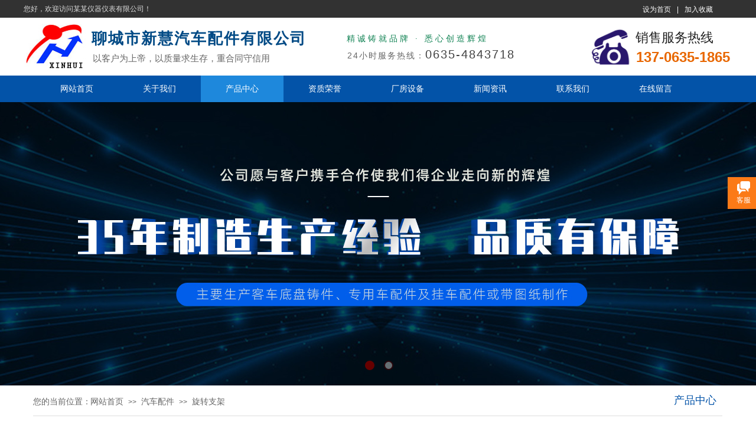

--- FILE ---
content_type: text/html; charset=utf-8
request_url: http://lcxhqcpj.com/page4.html?product_id=279
body_size: 23469
content:
<!DOCTYPE html PUBLIC "-//W3C//DTD XHTML 1.0 Transitional//EN" "http://www.w3.org/TR/xhtml1/DTD/xhtml1-transitional.dtd">
<html xmlns="http://www.w3.org/1999/xhtml" lang="zh-Hans" >
	<head>
		<meta http-equiv="X-UA-Compatible" content="IE=Edge,chrome=1" />
	<meta name="viewport" content="width=1200" />	<meta http-equiv="Content-Type" content="text/html; charset=utf-8" />
		<meta name="format-detection" content="telephone=no" />
	     <meta http-equiv="Cache-Control" content="no-transform"/> 
     <meta http-equiv="Cache-Control" content="no-siteapp"/>
	<title>旋转支架</title>
	<meta name="keywords"  content="汽车配件,山东汽车配件厂,聊城市新慧汽车配件有限公司" />
	<meta name="description" content="聊城市新慧汽车配件有限公司主要生产客车底盘铸件,专用车配件及挂车配件,是专业的山东汽车配件厂,联系信息:13706351865" />
    
                
		<meta property="og:image" content="http://static.websiteonline.cn/website/template/default/images/favicon.ico">
		<link rel="shortcut icon" href="http://static.websiteonline.cn/website/template/default/images/favicon.ico" type="image/x-icon" />
	<link rel="Bookmark" href="http://static.websiteonline.cn/website/template/default/images/favicon.ico" />
		

		<link href="http://static.websiteonline.cn/website/template/default/css/default.css?v=17534100" rel="stylesheet" type="text/css" />
<link href="http://lcxhqcpj.com/template/default/css/font/font.css?v=15750090" rel="stylesheet" type="text/css" />
<link href="http://lcxhqcpj.com/template/default/css/wpassword/iconfont.css?v=17496248" rel="stylesheet" type="text/css" />
<link href="http://static.websiteonline.cn/website/plugin/title/css/title.css?v=17083134" rel="stylesheet" type="text/css" />
<link href="http://static.websiteonline.cn/website/plugin/media/css/media.css?v=14077216" rel="stylesheet" type="text/css" />
<link href="http://static.websiteonline.cn/website/plugin/unslider/css/unslider.css?v=16086236" rel="stylesheet" type="text/css" />
<link href="http://static.websiteonline.cn/website/plugin/breadcrumb/css/breadcrumb.css?v=16086008" rel="stylesheet" type="text/css" />
<link href="http://static.websiteonline.cn/website/plugin/product_category/css/product_category.css?v=14937940" rel="stylesheet" type="text/css" />
<link href="http://static.websiteonline.cn/website/plugin/customerservices/css/customerservices.css?v=14718516" rel="stylesheet" type="text/css" />
<link href="http://static.websiteonline.cn/website/plugin/product_detail/css/product_detail.css?v=15283602" rel="stylesheet" type="text/css" />
<style type="text/css">.prop_rotate_angle sup,.prop_rotate_angle .posblk-deg{font-size:11px; color:#CDCDCD; font-weight:normal; font-style:normal; }ins#qiao-wrap{height:0;} #qiao-wrap{display:block;}
</style> 
</head>
<body  >
<input type="hidden" value="3" name="_user_level_val" />
								<script type="text/javascript" language="javascript" src="http://static.websiteonline.cn/website/script/??libsjq.js,jquery.custom.js,jquery.lazyload.js,jquery.rotateutility.js,lab.js,wopop_all.js,jquery.cookie.js,jquery.simplemodal.js,fullcollumn.js,objectFitPolyfill.min.js,ierotate.js,effects/velocity.js,effects/velocity.ui.js,effects/effects.js,fullpagescroll.js,common.js,heightAdapt.js?v=17573096"></script>
<script type="text/javascript" language="javascript" src="http://static.websiteonline.cn/website/plugin/??media/js/init.js,new_navigation/js/overall.js,new_navigation/styles/hs6/init.js,unslider/js/init.js,buttons/js/init.js,breadcrumb/js/init.js,product_category/js/overall.js,product_detail/js/init.js?v=17633678"></script>
	<script type="text/javascript" language="javascript">
    			var webmodel = {};
	        
    wp_pages_global_func($.extend({
        'isedit': '0',
        'islogin': '0',
        'domain': 'pmt0cc823',
        'p_rooturl': 'http://lcxhqcpj.com',
        'static_rooturl': 'http://static.websiteonline.cn/website',
        'interface_locale': "zh_CN",
        'dev_mode': "0",
        'getsession': ''
    }, {"phpsessionid":"","punyurl":"http:\/\/lcxhqcpj.com","curr_locale":"zh_CN","mscript_name":"","converted":false}));
    
	</script>

<link href="http://lcxhqcpj.com/982440b4a57568ae87b0f6846235eafc.cssx" rel="stylesheet" /><div id="page_set_css">
</div><input type="hidden" id="page_id" name="page_id" value="4" rpid="3">
<div id="scroll_container" class="scroll_contain" style="">
	    	<div id="scroll_container_bg" style=";">&nbsp;</div>
<script>
initScrollcontainerHeight();	
</script>
     <div id="overflow_canvas_container">        <div id="canvas" style=" margin: 0 auto;width:1200px;;height:1673px">
    <div id="layerF678AC40573C9F39BF1E65900688C72E" class="full_column"   style="width:1200px;position:absolute;top:0px;height:30px;z-index:100;">
    <div class="full_width " style="position:absolute;height:30px;background-color:#323232;background:;">		
    </div>
			<div class="full_content" style="width:1200px; position:absolute;left:0;top:0;margin-left: 0px;;height:30px;">
								<div id='layer894FAFB902234F4EE49204FD6D4D237C' type='title'  class='cstlayer' style='left: 0px; top: 7px; position: absolute; z-index: 101; width: 341px; height: 23px; '  mid=""  fatherid='layerF678AC40573C9F39BF1E65900688C72E'    deg='0'><div class="wp-title_content" style="word-wrap: break-word; padding: 0px; border-color: transparent; border-width: 0px; height: 23px; width: 341px; display: block;"><span style="color:#d9d9d9;">您好，欢迎访问某某仪器仪表有限公司！</span></div>
<script type="text/javascript">
$(function(){
	$('.wp-title_content').each(function(){
		if($(this).find('div').attr('align')=='justify'){
			$(this).find('div').css({'text-justify':'inter-ideograph','text-align':'justify'});
		}
	})	
})
</script>

</div><script>				 $('#layer894FAFB902234F4EE49204FD6D4D237C').triggerHandler('layer_ready');</script><div id='layerAEFF42B2CEF699FD2F0BC35BA89F835E' type='bookmark'  class='cstlayer' style='left: 1048px; top: 8px; position: absolute; z-index: 105; width: 127px; height: 20px; '  mid=""  fatherid='layerF678AC40573C9F39BF1E65900688C72E'    deg='0'><script language="javascript">
function AddFavorite(sURL, sTitle)
{
    try
    {
		if( typeof(sURL) =="undefined" || sURL.length==0) { sURL=window.location; }
		if( typeof(sTitle) =="undefined" || sTitle.length==0) { sTitle=document.title; } 
        window.external.addFavorite(sURL, sTitle);
    }
    catch (e)
    {
        try
        {
            window.sidebar.addPanel(sTitle, sURL, "");
        }
        catch (e)
        {
            alert("您使用的浏览器不支持此功能，请按“Ctrl + D”键手工加入收藏!");
        }
    }
}


function setHome(objid,urls) {
	var a = objid, b = urls, c = "unknown"; 
	try {
	    if( typeof(b) =="undefined" || b.length==0) { b=location.href; }		
		a.style.behavior = "url(#default#homepage)";
		var d = a.isHomePage(b);
		d = (d = d || a.isHomePage(b + "/")) || a.isHomePage(b + "/#");
		d = "" + d;
	   if (d != "true"){
			a.setHomePage(b);
	   }else{
			alert("您已经设为首页了!");
	   }
	} catch (e) {
		alert("您的浏览器不支持自动设置主页，请使用浏览器菜单手动设置!");
		return "unknown"
	}
};


</script>	
<script language="javascript">
$(function(){
	$(".bmark,.bmarks").click(function(){
		var data=0;		
		if($(this).hasClass("bmark")){ data=1;}
		if(data=="1"){
			setHome($(this)[0],'');
		}else{
			AddFavorite("", "");
		}
	});
});
</script>
	


<div class="wp-bookmark_content" style="width: 127px; height: 20px; border-color: transparent; border-width: 0px;">
<a href="#" class="bmark" data="1" style="color: rgb(255, 255, 255); font-family: SimSun;">设为首页</a><span attr="0" class="bookspace" style="width:10px; display:inline-block;"></span><span attr="0" class="bookdelimiter" style="line-height: 100%; color: rgb(255, 255, 255);">|</span><span attr="0" class="bookspace" style="width:10px; display:inline-block;"></span><a href="#" class="bmarks" data="1" style="color: rgb(255, 255, 255); font-family: SimSun;">加入收藏</a> 
</div></div><script>				 $('#layerAEFF42B2CEF699FD2F0BC35BA89F835E').triggerHandler('layer_ready');</script>                                
                                <div class="fullcontent_opacity" style="width: 100%;height: 100%;position: absolute;left: 0;right: 0;top: 0;display:none;"></div>
			</div>
</div>
<script>
        $(".content_copen").live('click',function(){
        $(this).closest(".full_column").hide();
    });
	var $fullwidth=$('#layerF678AC40573C9F39BF1E65900688C72E .full_width');
	$fullwidth.css({left:0-$('#canvas').offset().left+$('#scroll_container').offset().left-$('#scroll_container').scrollLeft()-$.parseInteger($('#canvas').css("borderLeftWidth")),width:$('#scroll_container_bg').width()});
	$(function () {
				var videoParams={"id":"layerF678AC40573C9F39BF1E65900688C72E","bgauto":null,"ctauto":null,"bVideouse":null,"cVideouse":null,"bgvHeight":null,"bgvWidth":null};
		fullcolumn_bgvideo_init_func(videoParams);
                var bgHoverParams={"full":{"hover":null,"opacity":null,"bg":"#323232","id":"layerF678AC40573C9F39BF1E65900688C72E","bgopacity":null,"zindextopcolorset":""},"full_con":{"hover":null,"opacity":null,"bg":null,"id":"layerF678AC40573C9F39BF1E65900688C72E","bgopacity":null}};
		fullcolumn_HoverInit(bgHoverParams);
        });
</script>


<div id='layer7C132F9C2A3063D44B7F865186183475' type='media'  class='cstlayer' style='left: 0px; top: 34px; position: absolute; z-index: 116; width: 106px; height: 87px; '  mid=""    deg='0'><script>
create_pc_media_set_pic('layer7C132F9C2A3063D44B7F865186183475',false);
</script>
<div class="wp-media_content"  style="overflow: hidden; width: 106px; height: 87px; border-width: 0px; border-style: solid; padding: 0px;" type="0">
<div class="img_over"  style='overflow: hidden; border-color: transparent; border-width: 0px; position: relative; width: 106px; height: 87px;'>

<div class="imgloading" style="z-index:100;"> </div>
<img  id="wp-media-image_layer7C132F9C2A3063D44B7F865186183475" onerror="set_thumb_layer7C132F9C2A3063D44B7F865186183475(this);" onload="set_thumb_layer7C132F9C2A3063D44B7F865186183475(this);" class="paragraph_image"  type="zoom" src="http://pmt0cc823.pic49.websiteonline.cn/upload/zpd0.jpg" style="width: 106px; height: 87px;;" />
</div>

</div>
<script>
(function(){
		layer_media_init_func('layer7C132F9C2A3063D44B7F865186183475',{"isedit":false,"has_effects":false});
})()
</script>
</div><script>				 $('#layer7C132F9C2A3063D44B7F865186183475').triggerHandler('layer_ready');</script><div id='layerF88D16605F928FDD5C97D11589CCFCA9' type='media'  class='cstlayer' style='left: 960px; top: 47px; position: absolute; z-index: 121; width: 70.9167px; height: 69px; '  mid=""    deg='0'><script>
create_pc_media_set_pic('layerF88D16605F928FDD5C97D11589CCFCA9',false);
</script>
<div class="wp-media_content"  style="overflow: hidden; width: 71px; height: 69px; border-width: 0px; border-style: solid; padding: 0px;" type="0">
<div class="img_over"  style='overflow: hidden; border-color: transparent; border-width: 0px; position: relative; width: 71px; height: 69px;'>

<div class="imgloading" style="z-index:100;"> </div>
<img  id="wp-media-image_layerF88D16605F928FDD5C97D11589CCFCA9" onerror="set_thumb_layerF88D16605F928FDD5C97D11589CCFCA9(this);" onload="set_thumb_layerF88D16605F928FDD5C97D11589CCFCA9(this);" class="paragraph_image"  type="zoom" src="http://pmt0cc823.pic49.websiteonline.cn/upload/wb0r.png" style="width: 71px; height: auto; top: -1px; left: 0px; position: relative;;" />
</div>

</div>
<script>
(function(){
		layer_media_init_func('layerF88D16605F928FDD5C97D11589CCFCA9',{"isedit":false,"has_effects":false});
})()
</script>
</div><script>				 $('#layerF88D16605F928FDD5C97D11589CCFCA9').triggerHandler('layer_ready');</script><div id='layer11753CE1BC36A9698DAA51353FBDA372' type='title'  class='cstlayer' style='left: 115px; top: 48px; position: absolute; z-index: 109; width: 389px; height: 40px; '  mid=""    deg='0'><div class="wp-title_content" style="overflow-wrap: break-word; padding: 0px; border-color: transparent; border-width: 0px; height: 40px; width: 389px; display: block;"><font color="#014a85" face="微软雅黑"><span style="font-size: 26px; letter-spacing: 2px;"><b>聊城市新慧汽车配件有限公司</b></span></font></div>

</div><script>				 $('#layer11753CE1BC36A9698DAA51353FBDA372').triggerHandler('layer_ready');</script><div id='layerFFD81A3F00BD3F3F2EB0BE09D528D678' type='title'  class='cstlayer' style='left: 995px; top: 49px; position: absolute; z-index: 105; width: 173px; height: 35px; '  mid=""    deg='0'><div class="wp-title_content" style="word-wrap: break-word; padding: 0px; border-color: transparent; border-width: 0px; height: 35px; width: 173px; display: block;"><div style="text-align: right;"><span style="color: rgb(51, 51, 51);"><span style="font-size: 22px; font-family: 微软雅黑; color: rgb(34, 34, 34);">销售服务热线</span><span style="font-family: 微软雅黑; color: rgb(34, 34, 34);">​</span></span><span style="color: rgb(34, 34, 34); font-family: 微软雅黑;">​</span><span style="font-family: 微软雅黑; color: rgb(34, 34, 34);">​</span>​</div></div>

</div><script>				 $('#layerFFD81A3F00BD3F3F2EB0BE09D528D678').triggerHandler('layer_ready');</script><div id='layer1E065B63FD15B42EB74C8165E28F9490' type='title'  class='cstlayer' style='left: 547px; top: 56px; position: absolute; z-index: 107; width: 303px; height: 23px; '  mid=""    deg='0'><div class="wp-title_content" style="overflow-wrap: break-word; padding: 0px; border-color: transparent; border-width: 0px; height: 23px; width: 303px; display: block;"><font color="#108253" face="微软雅黑"><span style="font-size: 14px; letter-spacing: 4px;">精诚铸就品牌 · 悉心创造辉煌</span></font></div>

</div><script>				 $('#layer1E065B63FD15B42EB74C8165E28F9490').triggerHandler('layer_ready');</script><div id='layer92B2A44983D8F97895C8B8C542AA2329' type='title'  class='cstlayer' style='left: 548px; top: 78px; position: absolute; z-index: 108; width: 326px; height: 35px; '  mid=""    deg='0'><div class="wp-title_content" style="overflow-wrap: break-word; padding: 0px; border-color: transparent; border-width: 0px; height: 35px; width: 326px; display: block;"><span style="color: rgb(102, 102, 102); font-family: Arial, 宋体, Helvetica, sans-serif, Verdana; font-size: 14px; font-style: normal; font-variant-ligatures: normal; font-variant-caps: normal; font-weight: normal; letter-spacing: 2px;">24小时服务热线：</span><font color="#434343"><span style="font-size: 20px; letter-spacing: 2px;">0635-4843718</span></font></div>

</div><script>				 $('#layer92B2A44983D8F97895C8B8C542AA2329').triggerHandler('layer_ready');</script><div id='layer351BC984632AFE843978AF086E01E3BD' type='title'  class='cstlayer' style='left: 987px; top: 80px; position: absolute; z-index: 106; width: 209px; height: 41px; transform: rotate(0deg); transform-origin: 0px 0px; '  mid=""    deg='0'><div class="wp-title_content" style="overflow-wrap: break-word; padding: 0px; border-color: transparent; border-width: 0px; height: 41px; width: 209px; display: block;"><div style="text-align: right;"><font color="#666666"><span style="font-size: 24px; color: rgb(232, 103, 0);"><strong>137-0635-1865</strong></span></font></div></div>

</div><script>				 $('#layer351BC984632AFE843978AF086E01E3BD').triggerHandler('layer_ready');</script><div id='layerD653778D235E08CEDB6B674075404A3A' type='title'  class='cstlayer' style='left: 117px; top: 89px; position: absolute; z-index: 111; width: 350px; height: 22px; '  mid=""    deg='0'><div class="wp-title_content" style="overflow-wrap: break-word; padding: 0px; border-color: transparent; border-width: 0px; height: 22px; width: 350px; display: block;"><font color="#666666" face="微软雅黑"><span style="font-size: 15px; text-transform: uppercase;">以客户为上帝，以质量求生存，重合同守信用</span></font></div>

</div><script>				 $('#layerD653778D235E08CEDB6B674075404A3A').triggerHandler('layer_ready');</script><div id="layer6BB502E9545B5EC63CF9C052B2D800A6" class="full_column"   style="width:1200px;position:absolute;top:128px;height:45px;z-index:101;">
    <div class="full_width " style="position:absolute;height:45px;background-color:#0353a8;background:;">		
    </div>
			<div class="full_content" style="width:1200px; position:absolute;left:0;top:0;margin-left: 0px;;height:45px;">
								<div id='layerCB7205B1D7BC69ECFA7FEBE95AE7184D' type='new_navigation'  class='cstlayer' style='left: 0px; top: 0px; position: absolute; z-index: 103; width: 1200px; height: 45px; '  mid=""  fatherid='layer6BB502E9545B5EC63CF9C052B2D800A6'    deg='0'><div class="wp-new_navigation_content" style="border-color: transparent; border-width: 0px; width: 1200px; display: block; overflow: visible; height: auto;;display:block;overflow:hidden;height:0px;" type="0">
<script type="text/javascript"> 
		
	</script>
<div skin="hs6" class="nav1 menu_hs6" ishorizon="1" colorstyle="blue" direction="0" more="更多" moreshow="1" morecolor="darkorange" hover="1" hover_scr="0" submethod="0" umenu="0" dmenu="0" sethomeurl="http://lcxhqcpj.com/Home.html" smcenter="0">
		<ul id="nav_layerCB7205B1D7BC69ECFA7FEBE95AE7184D" class="navigation"  style="width:auto;"  >
		<li style="z-index:2;"  class="wp_subtop"  pid="1" ><a  class="  "  href="http://lcxhqcpj.com">网站首页</a></li><li style="z-index:2;"  class="wp_subtop"  pid="9" ><a  class="  "  href="http://lcxhqcpj.com/page9.html">关于我们</a></li><li style="z-index:2;"  class="wp_subtop"  pid="3" ><a  class="  "  href="http://lcxhqcpj.com/page3.html">产品中心</a></li><li style="z-index:2;"  class="wp_subtop"  pid="10" ><a  class="  "  href="http://lcxhqcpj.com/page10.html">资质荣誉</a></li><li style="z-index:2;"  class="wp_subtop"  pid="12" ><a  class="  "  href="http://lcxhqcpj.com/page12.html">厂房设备</a></li><li style="z-index:2;"  class="wp_subtop"  pid="7" ><a  class="  "  href="http://lcxhqcpj.com/page7.html">新闻资讯</a></li><li style="z-index:2;"  class="wp_subtop"  pid="6" ><a  class="  "  href="http://lcxhqcpj.com/page6.html">联系我们</a></li><li style="z-index:2;"  class="wp_subtop"  pid="5" ><a  class="  "  href="http://lcxhqcpj.com/page5.html">在线留言</a></li>	</ul>
</div>

<script type="text/javascript"> 
				$("#layerCB7205B1D7BC69ECFA7FEBE95AE7184D").data("datasty_", '@charset "utf-8";  #nav_layerCB7205B1D7BC69ECFA7FEBE95AE7184D,#nav_layerCB7205B1D7BC69ECFA7FEBE95AE7184D ul,#nav_layerCB7205B1D7BC69ECFA7FEBE95AE7184D li{list-style-type:none; margin:0px; padding:0px; border:thin none;}  #nav_layerCB7205B1D7BC69ECFA7FEBE95AE7184D { position:relative;padding-left:20px;background-image:url(http://static.websiteonline.cn/website/plugin/new_navigation/styles/hs6/menu6_bg.jpg);background-repeat:repeat;background-position:top left;background-color:transparent;height:42px;-moz-border-radius:5px; -webkit-border-radius:5px; border-radius:5px;behavior: url(script/pie.htc);}  #nav_layerCB7205B1D7BC69ECFA7FEBE95AE7184D li.wp_subtop{padding-left:5px;padding-right:5px;text-align:center;height:42px;line-height:42px;position: relative; float:left; width:120px; padding-bottom:0px;background-image:url(http://static.websiteonline.cn/website/plugin/new_navigation/styles/hs6/menu6_line.jpg);background-color:transparent;background-repeat:no-repeat;background-position:top right;}  #nav_layerCB7205B1D7BC69ECFA7FEBE95AE7184D li.wp_subtop:hover{height:42px;line-height:42px;width:120px;text-align:center;background-image:url(http://static.websiteonline.cn/website/plugin/new_navigation/styles/hs6/menu6_hover.jpg);background-repeat:repeat-x;background-color:transparent;background-position:top left;}  #nav_layerCB7205B1D7BC69ECFA7FEBE95AE7184D li.wp_subtop>a{white-space:nowrap;font-style:normal;font-weight:normal;font-family:arial;font-size:12px;display:block; padding:0px; color:#ffffff; text-align:center; text-decoration: none;overflow:hidden;}  #nav_layerCB7205B1D7BC69ECFA7FEBE95AE7184D li.wp_subtop>a:hover{color:#fff; text-decoration: none;font-size:12px;font-style:normal;font-weight:normal;font-family:arial;color:#ffffff;text-align:center;}  #nav_layerCB7205B1D7BC69ECFA7FEBE95AE7184D ul {position:absolute;left:0px;display:none; background-color:transparent;margin-left:0px;}  #nav_layerCB7205B1D7BC69ECFA7FEBE95AE7184D ul li {padding-left:5px;padding-right:5px;text-align:center;position:relative; float: left;padding-bottom:0px;background-image:none;background-color:#fc6701;height:25px;line-height:25px;background-position:top left;background-repeat:repeat;}  #nav_layerCB7205B1D7BC69ECFA7FEBE95AE7184D ul li:hover{text-align:center;background-image:none; background-color:#dc3200;width:120px;height:25px;line-height:25px;background-position:top left;background-repeat:repeat;}  #nav_layerCB7205B1D7BC69ECFA7FEBE95AE7184D ul li a {text-align:center;color:#fff;font-size:12px;font-family:arial;font-style:normal;font-weight:normal;white-space:nowrap;display:block;}  #nav_layerCB7205B1D7BC69ECFA7FEBE95AE7184D ul li a:hover{ color:#fff;font-size:12px;font-family:arial;text-align:center;font-style:normal;font-weight:normal;}  #nav_layerCB7205B1D7BC69ECFA7FEBE95AE7184D ul ul {position: absolute; margin-left: 120px; margin-top: -25px;display: none; }');
		$("#layerCB7205B1D7BC69ECFA7FEBE95AE7184D").data("datastys_", '#nav_layerCB7205B1D7BC69ECFA7FEBE95AE7184D ul li{background-color:#0e88dd;}  #nav_layerCB7205B1D7BC69ECFA7FEBE95AE7184D ul li:hover{background-color:#0057a5;} #nav_layerCB7205B1D7BC69ECFA7FEBE95AE7184D li.wp_subtop:hover{background-image:url(http://static.websiteonline.cn/website/plugin/new_navigation/view/images/png_bg.png);}     #nav_layerCB7205B1D7BC69ECFA7FEBE95AE7184D li.wp_subtop>a:hover{font-size:14px;}  #nav_layerCB7205B1D7BC69ECFA7FEBE95AE7184D li.wp_subtop>a{font-size:14px;} #nav_layerCB7205B1D7BC69ECFA7FEBE95AE7184D{background-color:transparent;} #nav_layerCB7205B1D7BC69ECFA7FEBE95AE7184D{background-image:url(http://static.websiteonline.cn/website/plugin/new_navigation/view/images/png_bg.png);} #nav_layerCB7205B1D7BC69ECFA7FEBE95AE7184D{background:;} #nav_layerCB7205B1D7BC69ECFA7FEBE95AE7184D li.wp_subtop{background-image:url(http://static.websiteonline.cn/website/plugin/new_navigation/view/images/png_bg.png);} #nav_layerCB7205B1D7BC69ECFA7FEBE95AE7184D li.wp_subtop{background-color:transparent;} #nav_layerCB7205B1D7BC69ECFA7FEBE95AE7184D li.wp_subtop{background:;}                   #nav_layerCB7205B1D7BC69ECFA7FEBE95AE7184D li.wp_subtop:hover{background:transparent;} #nav_layerCB7205B1D7BC69ECFA7FEBE95AE7184D li.wp_subtop:hover{background-color:#1e88dc;} #nav_layerCB7205B1D7BC69ECFA7FEBE95AE7184D{height:45px;} #nav_layerCB7205B1D7BC69ECFA7FEBE95AE7184D li.wp_subtop{line-height:45px;} #nav_layerCB7205B1D7BC69ECFA7FEBE95AE7184D li.wp_subtop{height:45px;} #nav_layerCB7205B1D7BC69ECFA7FEBE95AE7184D li.wp_subtop:hover{line-height:45px;}        #nav_layerCB7205B1D7BC69ECFA7FEBE95AE7184D li.wp_subtop{width:130px;} #nav_layerCB7205B1D7BC69ECFA7FEBE95AE7184D li.wp_subtop:hover{width:130px;}  #nav_layerCB7205B1D7BC69ECFA7FEBE95AE7184D li.wp_subtop:hover{height:45px;}');
	
		</script>

<script type="text/javascript">
function wp_get_navstyle(layer_id,key){
		var navStyle = $.trim($("#"+layer_id).data(key));
		return navStyle;	
	
}	
richtxt('layerCB7205B1D7BC69ECFA7FEBE95AE7184D');
</script><script type="text/javascript">
layer_new_navigation_hs6_func({"isedit":false,"layer_id":"layerCB7205B1D7BC69ECFA7FEBE95AE7184D","menustyle":"hs6"});

</script><div class="navigation_more" data-more="darkorange" data-typeval="0" data-menudata="&quot;&quot;"></div>
</div>
<script type="text/javascript">
 $(function(){
	layer_new_navigation_content_func({"isedit":false,"layer_id":"layerCB7205B1D7BC69ECFA7FEBE95AE7184D","menustyle":"hs6","addopts":[]});
});
</script>

</div><script>				 $('#layerCB7205B1D7BC69ECFA7FEBE95AE7184D').triggerHandler('layer_ready');</script>                                
                                <div class="fullcontent_opacity" style="width: 100%;height: 100%;position: absolute;left: 0;right: 0;top: 0;display:none;"></div>
			</div>
</div>
<script>
        $(".content_copen").live('click',function(){
        $(this).closest(".full_column").hide();
    });
	var $fullwidth=$('#layer6BB502E9545B5EC63CF9C052B2D800A6 .full_width');
	$fullwidth.css({left:0-$('#canvas').offset().left+$('#scroll_container').offset().left-$('#scroll_container').scrollLeft()-$.parseInteger($('#canvas').css("borderLeftWidth")),width:$('#scroll_container_bg').width()});
	$(function () {
				var videoParams={"id":"layer6BB502E9545B5EC63CF9C052B2D800A6","bgauto":null,"ctauto":null,"bVideouse":null,"cVideouse":null,"bgvHeight":null,"bgvWidth":null};
		fullcolumn_bgvideo_init_func(videoParams);
                var bgHoverParams={"full":{"hover":null,"opacity":null,"bg":"#0353a8","id":"layer6BB502E9545B5EC63CF9C052B2D800A6","bgopacity":null,"zindextopcolorset":""},"full_con":{"hover":null,"opacity":null,"bg":null,"id":"layer6BB502E9545B5EC63CF9C052B2D800A6","bgopacity":null}};
		fullcolumn_HoverInit(bgHoverParams);
        });
</script>


<div id='layerD8F5056B439ED5E85EBB12F2A3EFCDA5' type='unslider'  class='cstlayer' style='left: 0px; top: 173px; position: absolute; z-index: 110; width: 1200px; height: 480px; '  mid=""    deg='0'><style>
#layerD8F5056B439ED5E85EBB12F2A3EFCDA5html5zoo-1{
	margin:0 auto;
}
</style>
<div id="layerD8F5056B439ED5E85EBB12F2A3EFCDA5_content" class="wp-unslider_content" style="overflow: hidden; border: none; left: -185px; width: 1570px; height: 480px; position: absolute;">
<script type="text/javascript">
	 
</script>

<!-- loop star -->
<div id="layerD8F5056B439ED5E85EBB12F2A3EFCDA5html5zoo-1">
    <ul class="html5zoo-slides" style="display:none;">
  
        <li><img alt="" src="http://pmt0cc823.pic49.websiteonline.cn/upload/fl01_udf4.jpg" class="html5lightbox" /></a></li>
  
        <li><img alt="" src="http://pmt0cc823.pic49.websiteonline.cn/upload/89896.JPG" class="html5lightbox" /></a></li>
    </ul>
</div>
<!-- loop end -->

<script language="javascript">
(function(){
		var layerparams={"layerid":"layerD8F5056B439ED5E85EBB12F2A3EFCDA5","pstyle":"none","plborder_size":null,"interval":3000,"autoplays":"true","title_size":40,"title_family":"SimSun","title_color":"#fff","easing":"all","show_title":null,"show_nav":"1","navigation_style":"01","navbg_hover_color":"#660000","nav_margin_bottom_size":"25","nav_arrow":"1","arrow_left":"template\/default\/images\/left_arrow.png","arrow_right":"template\/default\/images\/right_arrow.png","nav_margin_left_size":"25","nav_margin_right_size":"25","skin":"01","default_show":"1","hover_show":"0","pauseonmouseover":"1","nav_arrow_w_size":"32","nav_arrow_h_size":"32","iconstyle":"01","nav_height_size":"2","wsize":null,"editMode":false,"unslideradapt":null};
	layer_unslider_init_func(layerparams);
})()  
</script>
</div>
</div><script>				 $('#layerD8F5056B439ED5E85EBB12F2A3EFCDA5').triggerHandler('layer_ready');</script><div id='layer30C7647ACFF3BB4AF299C709A8784A25' type='buttons'  class='cstlayer' style='left: 0px; top: 272px; position: absolute; z-index: 104; width: 385px; height: 72px; display: block;display:none; '  mid=""    deg='0'><div class="wp-buttons_content" style="padding: 0px; border-color: transparent; border-width: 0px; overflow: hidden; width: 385px; height: 72px;"><a href="javascript:;"  class="btnarea button_btndefault-link" style="width:385px;left:0px;top:0px;height:72px;line-height:72px;">
  <span class="button_btndefault-label">某某仪器仪表有限公司</span>
</a><script type="text/javascript" src="http://static.websiteonline.cn/website/script/usermanagemob/clipboard.js"></script>
<script language="javascript">$('#layer30C7647ACFF3BB4AF299C709A8784A25').layer_ready(function(){
	
			(function(){
	var param={"layerid":"layer30C7647ACFF3BB4AF299C709A8784A25","bgFlag":0,"bhFlag":0};
	layer_buttons_text_display_func(param);
	})();
	
	
			
		
		
			    
    	    
		btnFloat({"border_radius":"3px 3px 3px 3px","btntext":"\u67d0\u67d0\u4eea\u5668\u4eea\u8868\u6709\u9650\u516c\u53f8","shadow_enable":"hide","bgcolor_link":"rgba(0,91,172,1)","bgcolor_hover":"rgba(0,91,172,1)","ostyle":{"btnarea":"width:385px;left:0px;top:0px;height:72px;line-height:72px;"},"txtfont_size":"34","txtfont_name":"Microsoft YaHei"},'layer30C7647ACFF3BB4AF299C709A8784A25')
	});</script>
</div>

</div><script>		         $('#layer30C7647ACFF3BB4AF299C709A8784A25').data('wopop_effects',{"effect":"fromleft","delay":0,"duration":1.2,"loop":0,"loop_infinite":"0"});				 $('#layer30C7647ACFF3BB4AF299C709A8784A25').triggerHandler('layer_ready');</script><div id='layer17EBB44BB884A9AEDD29DAA2E684F1E6' type='buttons'  class='cstlayer' style='left: 0px; top: 369px; position: absolute; z-index: 102; width: 380px; height: 38px; display: block;display:none; '  mid=""    deg='0'><div class="wp-buttons_content" style="padding: 0px; border-color: transparent; border-width: 0px; overflow: hidden; width: 380px; height: 38px;"><a href="javascript:;"  class="btnarea button_btndefault-link" style="width:376px;height:34px;line-height:34px;">
  <span class="button_btndefault-label">产品质量可靠，性价比高</span>
</a><script type="text/javascript" src="http://static.websiteonline.cn/website/script/usermanagemob/clipboard.js"></script>
<script language="javascript">$('#layer17EBB44BB884A9AEDD29DAA2E684F1E6').layer_ready(function(){
	
			(function(){
	var param={"layerid":"layer17EBB44BB884A9AEDD29DAA2E684F1E6","bgFlag":0,"bhFlag":0};
	layer_buttons_text_display_func(param);
	})();
	
	
			
		
		
			    
    	    
		btnFloat({"ostyle":{"btnarea":"width:376px;height:34px;line-height:34px;","modstyle":{"width":"380px","height":"38px"},"modcstyle":{"width":"380px","height":"38px"}},"border_radius":"15px 15px 15px 15px","btntext":"\u4ea7\u54c1\u8d28\u91cf\u53ef\u9760\uff0c\u6027\u4ef7\u6bd4\u9ad8","shadow_enable":"hide","bgcolor_link":"transparent","bgcolor_hover":"transparent","txtcolor_link":"rgba(102,102,102,1)","txtcolor_hover":"rgba(102,102,102,1)","txtbold":"bold","txtfont_size":"22","border_width":"2","bcolor_link":"rgba(0,91,172,1)","bcolor_hover":"rgba(0,91,172,1)"},'layer17EBB44BB884A9AEDD29DAA2E684F1E6')
	});</script>
</div>

</div><script>		         $('#layer17EBB44BB884A9AEDD29DAA2E684F1E6').data('wopop_effects',{"effect":"fromleft","delay":0,"duration":1.2,"loop":0,"loop_infinite":"0"});				 $('#layer17EBB44BB884A9AEDD29DAA2E684F1E6').triggerHandler('layer_ready');</script><div id='layerEAE5E9FF1F93DD8DCCD72993FAC15C47' type='buttons'  class='cstlayer' style='left: 0px; top: 437px; position: absolute; z-index: 103; width: 380px; height: 38px; display: block;display:none; '  mid=""    deg='0'><div class="wp-buttons_content" style="padding: 0px; border-color: transparent; border-width: 0px; overflow: hidden; width: 380px; height: 38px;"><a href="javascript:;"  class="btnarea button_btndefault-link" style="width:376px;height:34px;line-height:34px;">
  <span class="button_btndefault-label">专业、高效、优质的服务</span>
</a><script type="text/javascript" src="http://static.websiteonline.cn/website/script/usermanagemob/clipboard.js"></script>
<script language="javascript">$('#layerEAE5E9FF1F93DD8DCCD72993FAC15C47').layer_ready(function(){
	
			(function(){
	var param={"layerid":"layerEAE5E9FF1F93DD8DCCD72993FAC15C47","bgFlag":0,"bhFlag":0};
	layer_buttons_text_display_func(param);
	})();
	
	
			
		
		
			    
    	    
		btnFloat({"ostyle":{"btnarea":"width:376px;height:34px;line-height:34px;","modstyle":{"width":"380px","height":"38px"},"modcstyle":{"width":"380px","height":"38px"}},"border_radius":"15px 15px 15px 15px","btntext":"\u4e13\u4e1a\u3001\u9ad8\u6548\u3001\u4f18\u8d28\u7684\u670d\u52a1","shadow_enable":"hide","bgcolor_link":"transparent","bgcolor_hover":"transparent","txtcolor_link":"rgba(102,102,102,1)","txtcolor_hover":"rgba(102,102,102,1)","txtbold":"bold","txtfont_size":"22","border_width":"2","bcolor_link":"rgba(0,91,172,1)","bcolor_hover":"rgba(0,91,172,1)"},'layerEAE5E9FF1F93DD8DCCD72993FAC15C47')
	});</script>
</div>

</div><script>		         $('#layerEAE5E9FF1F93DD8DCCD72993FAC15C47').data('wopop_effects',{"effect":"fromleft","delay":0,"duration":1.2,"loop":0,"loop_infinite":"0"});				 $('#layerEAE5E9FF1F93DD8DCCD72993FAC15C47').triggerHandler('layer_ready');</script><div id='layer80D92370CC6ABDF7AC767A259A383445' type='box'  class='cstlayer' style='left: 16px; top: 653px; position: absolute; z-index: 115; width: 1167px; height: 52px; '  mid=""    deg='0'><div class="wp-box_content drop_box" style="word-wrap: break-word; padding: 0px; border-color: transparent transparent rgb(221, 221, 221); border-width: 0px 0px 1px; height: 51px; background-color: transparent; width: 1167px; border-style: solid;">
    <div id='layerD344436C255721DEA62E364A8A1A6FC5' type='breadcrumb'  class='cstlayer' style='left: 97px; top: 20px; position: absolute; z-index: 137; width: 986px; height: 25px; '  mid=""  fatherid='layer80D92370CC6ABDF7AC767A259A383445'    deg='0'><div class="wp-breadcrumb_content" style="width: 986px; height: 25px; border-width: 0px; border-style: solid; padding: 0px;" ShowCpage="1" >
<div class='breadcrumb_plugin'>

<span class="breadcrumbtext" gzdata="gzorder"><a href="http://lcxhqcpj.com/" style="line-height:100%; color: rgb(102, 102, 102);" >网站首页</a></span>
<span style="line-height:100%; margin-left:5px;margin-right:5px;color:rgb(90, 90, 90);font-size:12px;" class="breadcrumbfuhao">>></span>
<span class="breadcrumbtext"><a href="http://lcxhqcpj.com/page3.html?product_category=16" style="line-height:100%; color: rgb(102, 102, 102);" >汽车配件</a></span>
<span style="line-height:100%; margin-left:5px;margin-right:5px;color:rgb(90, 90, 90);font-size:12px;" class="breadcrumbfuhao">>></span>
<span class="breadcrumbtext"><a href="http://lcxhqcpj.com/page4.html?product_id=279" style="line-height:100%; color: rgb(102, 102, 102);" >旋转支架</a></span>


</div>
</div>
<script>
layer_breadcrumb_ready_func('layerD344436C255721DEA62E364A8A1A6FC5', '');
</script></div><script>				 $('#layerD344436C255721DEA62E364A8A1A6FC5').triggerHandler('layer_ready');</script><div id='layer5E11C1385D1C2CE8DD8346292F230A9E' type='title'  class='cstlayer' style='left: 0px; top: 18px; position: absolute; z-index: 136; width: 110px; height: 22px; '  mid=""  fatherid='layer80D92370CC6ABDF7AC767A259A383445'    deg='0'><div class="wp-title_content" style="word-wrap: break-word; padding: 0px; border-color: transparent; border-width: 0px; height: 22px; width: 110px; display: block;"><span style="color: rgb(102, 102, 102); font-size: 14px;">您的当前位置：</span></div>

</div><script>				 $('#layer5E11C1385D1C2CE8DD8346292F230A9E').triggerHandler('layer_ready');</script><div id='layer08835F6AEC0A0EB6E1E2D8F9487BE648' type='title'  class='cstlayer' style='left: 1064px; top: 13px; position: absolute; z-index: 138; width: 93px; height: 32px; '  mid=""  fatherid='layer80D92370CC6ABDF7AC767A259A383445'    deg='0'><div class="wp-title_content" style="word-wrap: break-word; padding: 0px; border-color: transparent; border-width: 0px; height: 32px; width: 93px; display: block;"><div style="text-align: right;"><span style="color: rgb(3, 83, 168); font-size: 18px; font-family: 微软雅黑;">产品中心</span><span style="font-size: 18px; font-family: 微软雅黑;">​</span><span style="font-size: 18px; font-family: 微软雅黑;">​</span></div></div>

</div><script>				 $('#layer08835F6AEC0A0EB6E1E2D8F9487BE648').triggerHandler('layer_ready');</script>    
</div>
</div><script>				 $('#layer80D92370CC6ABDF7AC767A259A383445').triggerHandler('layer_ready');</script><div id='layer6E2BD426AF7B0A42CF45680B39DC4919' type='product_category'  class='cstlayer' style='left: 0px; top: 730px; position: absolute; z-index: 116; width: 719px; height: 54px; '  mid=""    deg='0'><script type="text/javascript">

function wp_showdefaultHoverCss(layer_id){
	var layertype=$('#'+layer_id).attr('type');
	if(layertype && window['wp_showdefaultHoverCss_'+layertype]){
		return window['wp_showdefaultHoverCss_'+layertype](layer_id);
	}
	return false;
}

function wp_showdefaultHoverCss_product_category(layer_id)
{
	var plugin_name=$("#"+layer_id).attr('type');
	var hover=$("#"+layer_id).find('.nav1').attr('hover');
	var skinname=$("#"+layer_id).find('.nav1').attr('skin');
    var hover_set = $("#"+layer_id).find('.nav1').attr('hover_set');
    var pro_cateid = $("#"+layer_id).find('.nav1').attr('pro_cateid');
	if(skinname=='vertical_vs10_1'){
		return;
	}
    if(hover!=1){
        return;
    }
    if(hover == 1 && hover_set == 2 && !pro_cateid){
        return;
    }

	wp_getdefaultHoverCss(layer_id);
	var n=0;
	
	if(plugin_name=='new_navigation'){
		var page_id=$("#page_id").val();
                var rootpid=$("#page_id").attr("rpid")*1;
	}else{
		var page_id=$('#'+layer_id+'').find(".default_pid").html();
		if(page_id==0 || page_id.length==0){
			page_id=$('#nav_'+layer_id+'').children('li:first').attr('pid');	
		}
	}
 
	$('#nav_'+layer_id+'').children('li').each(function(){
		var type_pid=$(this).attr('pid');		
		if(type_pid==page_id){
			$(this).addClass("lihover").children('a').addClass("ahover");
 
		}else if(type_pid==rootpid){
                    $(this).addClass("lihover").children('a').addClass("ahover");
 
           }
 
		if(window.location.href == $(this).find("a").attr("href") || window.location.href == $(this).find("a").attr("href")+"&brd=1"){  $(this).addClass("lihover").children('a').addClass("ahover"); }
		n++;
	});
	
	if(!$('#nav_'+layer_id+'').children('li.lihover').length){
		$('#nav_'+layer_id+' ul').children('li').each(function(){
			var lochref=window.location.href.replace(/^https?:/,'').replace(/&brd=1$/,'');
			var subahref= $(this).find('a').attr("href").replace(/^https?:/,'').replace(/&brd=1$/,'');
			if(lochref == subahref || lochref ==subahref+"&brd=1"){ 
				$(this).parents(".wp_subtop").addClass("lihover").children('a').addClass("ahover"); 
				return;
			}
		})
	}
 
	if(hover==1){        
		if($('#nav_'+layer_id+'').children('li').children('a.ahover').length<1){
			$('#nav_'+layer_id+'').children('li:first').addClass("lihover").children('a').addClass("ahover");
		} 	 
	}
}
var wp_showdefaultHoverCss_layer6E2BD426AF7B0A42CF45680B39DC4919=wp_showdefaultHoverCss;
function wp_addMoreButton(layer_id){
	var layertype=$('#'+layer_id).attr('type');
	if(layertype && window['wp_addMoreButton_'+layertype]){
		return window['wp_addMoreButton_'+layertype](layer_id);
	}
	return false;
}
function wp_addMoreButton_product_category(layer_id)
{
	var firstLiTop = 0;
	var hasMore = false;
	$('#nav_'+layer_id).children('li.wp_subtop').each(function(i){
		if(i == 0) {firstLiTop = $(this).offset().top;return true;}	
		if($(this).offset().top > firstLiTop)
		{
			$('#'+layer_id).data('hasMore','yes');//配置逻辑获取
			var more = $.trim($('#'+layer_id).children('.wp-product_category_content').children('.nav1').attr('more'));
			var doms = $(this).prev().prev().nextAll().clone();
			var objA = $(this).prev().children('a');
			if(objA.children('span').length > 0) objA.children('span').html(more);
			else objA.html(more);

			if(objA.hasClass('sub'))
			{
				objA.next('ul').empty();
				doms.appendTo(objA.next('ul'));
			}
			else
			{
				objA.after('<ul></ul>');
				doms.appendTo(objA.next('ul'));
				objA.addClass('sub');
			}
				
			$(this).prev().nextAll().remove();
			objA.next('ul').children('li').removeClass('wp_subtop');
			hasMore = true;

			objA.attr('href','javascript:void(0);');
			
			//点击"更多"弹出全站导航
			if($("#"+layer_id).find('.nav1').attr('moreshow') == 1)
			{
				objA.click(function (e){
					$('#'+layer_id).find('#basic-modal-content_'+layer_id).modal({
						containerId:'wp-product_category-simplemodal-container_'+layer_id,
						zIndex:9999,
						close:false,
						onOpen:function(dialog){
							dialog.overlay.fadeIn('slow', function(){
								dialog.container.slideDown('slow',function(){
									dialog.data.fadeIn('slow','swing',function(){
										$('.wp_menus').not('.wp_thirdmenu0').each(function(){
											var left = $(this).parent().parent().children('a').eq(0).outerWidth()+5;
											$(this).css({position:'relative',left:left+'px'});
										});
									});
								});
							});
						},
						onClose:function(dialog){
							dialog.data.fadeOut('slow',function (){
								dialog.container.slideUp('slow', function () {
									dialog.overlay.fadeOut('slow', function () {
										$.modal.close();
									});
								});
							});
						}
					});
					return false;
				});
			}
			return false;
		}
	});
	if(!hasMore) $('#'+layer_id).data('hasMore','no');
	wp_showdefaultHoverCss(layer_id);
}

//编辑模式水平拖动动态刷新修改More按钮
function wp_updateMoreButton(layer_id)
{
	var $layer = $('#'+layer_id);
	var $nav1 = $layer.children('.wp-product_category_content').children('.nav1');
	var tmp_css = $.trim($("#datastys_"+layer_id).text());
	var tmp_cssa = $.trim($("#datasty_"+layer_id).text());
	$.post(parseToURL("product_category","refreshNavigator",{menustyle:$.trim($nav1.attr('skin')),saveCss:'yes',page_id:$("#page_id").val(),blockid:layer_id,typeval:$.trim($layer.find(".wp-product_category_content").attr('type')),colorstyle:$.trim($nav1.attr('colorstyle')),direction:$.trim($nav1.attr('direction')),more:$.trim($nav1.attr('more')),hover:$.trim($nav1.attr('hover')),moreshow:$.trim($nav1.attr('moreshow')),morecolor:$.trim($nav1.attr('morecolor'))}),function(data){
		$layer.find('.wp-product_category_content').html(data);
		$("#datastys_"+layer_id).text(tmp_css);
 					
		var setcss=$("#page_set_css").html();
		setcss=setcss.replace(/<style>/i,'').replace(/<\/style>/i,'');
		var reg=new RegExp("(.*)([/][/*]"+layer_id+"[/*][/])(.*)([/][/*]"+layer_id+"[/*][/])(.*)","gmi");
		var url=setcss;
		var rep=url.replace(reg,"$1 $5");
		var tempcss=rep + " /*"+ layer_id +"*/ "+tmp_cssa+" "+tmp_css+" /*"+ layer_id +"*/ ";
		tempcss = tempcss.replace(/[\r\n]/g, " ").replace(/\s+/g, " "); 
		$("#page_set_css").html('<style> '+tempcss+ '</style>');
	});
	wp_showdefaultHoverCss(layer_id);
}


function wp_removeLoading(layer_id)
{
	
	var $nav1 = $('#'+layer_id).find(".nav1");
	var ishorizon=$nav1.attr("ishorizon");
	if(ishorizon=='1'){
		$("#"+layer_id).find('.wp-new_navigation_content').css({height:'auto',overflow:'hidden'});
	}else{
		$("#"+layer_id).find('.wp-new_navigation_content').css({width:'auto',overflow:'hidden'});
	}
	// 修复IE浏览器部分版本导航无法显示问题 2013/12/26
 
	var temptimer = setTimeout(function(){
		$("#"+layer_id).find('.wp-new_navigation_content').css("overflow", 'visible');
		clearTimeout(temptimer);
	}, 50);
}
</script><div class="wp-product_category_content" id="wp-ptype_layer6E2BD426AF7B0A42CF45680B39DC4919" style="border-color: transparent; border-width: 0px; width: 719px; height: 54px;">
<script type="text/javascript"> 
$("#layer6E2BD426AF7B0A42CF45680B39DC4919").data("jeditMode",0);
layer_prdcat_setvar({"isedit":0,"layerid":"layer6E2BD426AF7B0A42CF45680B39DC4919"});
$(function(){
	setTimeout(function(){
		var layerids = "ul#nav_layer6E2BD426AF7B0A42CF45680B39DC4919";
					if($(layerids).find('.wp_subtop:last').children('a').html() == ""){
				$(layerids).find('.wp_subtop:last').children('a').html('更多');
			}
			},500)
})

		    var wp_showdefaultHoverCss_layer6E2BD426AF7B0A42CF45680B39DC4919=wp_showdefaultHoverCss;
			$("#layer6E2BD426AF7B0A42CF45680B39DC4919").data("datasty_", '@charset "utf-8";  #nav_layer6E2BD426AF7B0A42CF45680B39DC4919,#nav_layer6E2BD426AF7B0A42CF45680B39DC4919 ul,#nav_layer6E2BD426AF7B0A42CF45680B39DC4919 li{list-style-type:none; margin:0px; padding:0px; border:thin none;}  #nav_layer6E2BD426AF7B0A42CF45680B39DC4919 {position:relative;height:54px;line-height:54px; background:url(http://static.websiteonline.cn/website/plugin/new_navigation/styles/hs7/nav_bg.jpg) repeat-x; margin-bottom:10px;padding-left:10px; }  #nav_layer6E2BD426AF7B0A42CF45680B39DC4919 li.wp_subtop{padding-left:5px;padding-right:5px;text-align:center;position:relative;float:left;padding-bottom:0px;width:115px;height:54px;line-height:54px;background-image:url(http://static.websiteonline.cn/website/plugin/new_navigation/view/images/png_bg.png);background-repeat:no-repeat;background-position:top right;background-color:transparent;}  #nav_layer6E2BD426AF7B0A42CF45680B39DC4919 li.wp_subtop:hover{width:115px;height:54px;line-height:54px;background-image:url(http://static.websiteonline.cn/website/plugin/new_navigation/styles/hs7/li_hover.png);background-color:transparent;background-position:bottom left;background-repeat:repeat-x;}  #nav_layer6E2BD426AF7B0A42CF45680B39DC4919 li.wp_subtop>a{white-space:nowrap;display:block;padding:0px;text-decoration:none;font-size:12px;font-family:arial;color:#ffffff;text-align:center;font-weight:normal;font-style:normal; overflow:hidden;}  #nav_layer6E2BD426AF7B0A42CF45680B39DC4919 li.wp_subtop>a:hover{font-size:12px;font-family:arial;color:#fff;text-align:center;font-weight:normal;font-style:normal;}  #nav_layer6E2BD426AF7B0A42CF45680B39DC4919 ul{position:absolute;left:0px;display:none;padding-left:5px;padding-right:5px;background-image:url(http://static.websiteonline.cn/website/plugin/new_navigation/view/images/png_bg.png);background-color:transparent;margin-left:0px;padding-top:10px; padding-bottom:8px;}  #nav_layer6E2BD426AF7B0A42CF45680B39DC4919 ul li{position:relative;text-align:center;padding-bottom:0px;padding-left:5px;padding-right:5px;height:31px;line-height:31px;background-image:url(http://static.websiteonline.cn/website/plugin/new_navigation/view/images/png_bg.png);background-repeat:repeat;background-position:top left;background-color:#516c47;}  #nav_layer6E2BD426AF7B0A42CF45680B39DC4919 ul li:hover{height:31px;text-align:center;line-height:31px;padding-left:5px;padding-right:5px; background-image:url(http://static.websiteonline.cn/website/plugin/new_navigation/view/images/png_bg.png);background-repeat:repeat;background-position:top left;background-color:#3a4c34;}  #nav_layer6E2BD426AF7B0A42CF45680B39DC4919 ul li a {display:block;font-size:12px;font-family:arial;color:#fff;text-align:center;font-weight:normal;font-style:normal;white-space:nowrap;}  #nav_layer6E2BD426AF7B0A42CF45680B39DC4919 ul li a:hover{display:block;font-size:12px;font-family:arial;color:#ffffff;text-align:center;font-weight:normal;font-style:normal;}');
		$("#layer6E2BD426AF7B0A42CF45680B39DC4919").data("datastys_", '#nav_layer6E2BD426AF7B0A42CF45680B39DC4919{background-color:transparent;}#nav_layer6E2BD426AF7B0A42CF45680B39DC4919{background-image:url(http://static.websiteonline.cn/website/plugin/product_category/view/images/png_bg.png);}#nav_layer6E2BD426AF7B0A42CF45680B39DC4919 li.wp_subtop{background-image:url("http://pmt0cc823.pic49.websiteonline.cn/upload/templatefiles/5_03.png");}#nav_layer6E2BD426AF7B0A42CF45680B39DC4919 li.wp_subtop{background-position:center center;}#nav_layer6E2BD426AF7B0A42CF45680B39DC4919 li.wp_subtop{line-height:35px;}#nav_layer6E2BD426AF7B0A42CF45680B39DC4919 li.wp_subtop{height:35px;}#nav_layer6E2BD426AF7B0A42CF45680B39DC4919 li.wp_subtop>a{color:#434343;}#nav_layer6E2BD426AF7B0A42CF45680B39DC4919 li.wp_subtop:hover{height:35px;}#nav_layer6E2BD426AF7B0A42CF45680B39DC4919 li.wp_subtop:hover{line-height:35px;}#nav_layer6E2BD426AF7B0A42CF45680B39DC4919 li.wp_subtop:hover{width:105px;}#nav_layer6E2BD426AF7B0A42CF45680B39DC4919 li.wp_subtop{width:105px;}#nav_layer6E2BD426AF7B0A42CF45680B39DC4919 li.wp_subtop:hover{background-color:transparent;}#nav_layer6E2BD426AF7B0A42CF45680B39DC4919 li.wp_subtop:hover{background-image:url("http://pmt0cc823.pic49.websiteonline.cn/upload/templatefiles/6_03.png");}#nav_layer6E2BD426AF7B0A42CF45680B39DC4919 li.wp_subtop:hover{background-position:center center;}#nav_layer6E2BD426AF7B0A42CF45680B39DC4919 li.wp_subtop:hover{background-repeat:no-repeat;}#nav_layer6E2BD426AF7B0A42CF45680B39DC4919 ul li{background-color:#0353a8;}#nav_layer6E2BD426AF7B0A42CF45680B39DC4919 ul li:hover{background-color:#024183;}#nav_layer6E2BD426AF7B0A42CF45680B39DC4919 ul li{background-repeat:no-repeat;}#nav_layer6E2BD426AF7B0A42CF45680B39DC4919 ul li:hover{background-position:center center;}#nav_layer6E2BD426AF7B0A42CF45680B39DC4919 ul li:hover{background-repeat:no-repeat;}');
	</script>
 <div skin="hs7" class="nav1 menu_hs7" ishorizon="" colorstyle="darkgreen" direction="0" more="更多" moreshow="1" morecolor="darkorange" hover="1" hover_set="" pro_cateid="" subopen="" submethod="" menushow="">
	<div id="datasty_layer6E2BD426AF7B0A42CF45680B39DC4919" style="display:none;width:0px;height:0px;">
		</div>
	<div id="datastys_layer6E2BD426AF7B0A42CF45680B39DC4919" style=" display:none; width:0px; height:0px;">
		</div>
	<div id="hoverlayer6E2BD426AF7B0A42CF45680B39DC4919" style=" display:none; width:0px; height:0px;"></div>	
  <ul id="nav_layer6E2BD426AF7B0A42CF45680B39DC4919" class="navigation" ><li style="z-index:2;"  class="wp_subtop"  pid="16" ><a class="  " href="http://lcxhqcpj.com/page3.html?product_category=16"  >汽车配件</a></li><li style="z-index:2;"  class="wp_subtop"  pid="1" ><a class="  " href="http://lcxhqcpj.com/page3.html?product_category=1"  >客车配件</a></li><li style="z-index:2;"  class="wp_subtop"  pid="6" ><a class="  " href="http://lcxhqcpj.com/page3.html?product_category=6"  >搅拌车配件</a></li><li style="z-index:2;"  class="wp_subtop"  pid="9" ><a class="  " href="http://lcxhqcpj.com/page3.html?product_category=9"  >客车底盘车架</a></li><li style="z-index:2;"  class="wp_subtop"  pid="12" ><a class="  " href="http://lcxhqcpj.com/page3.html?product_category=12"  >过渡臂</a></li><li style="z-index:2;"  class="wp_subtop"  pid="15" ><a class="  " href="http://lcxhqcpj.com/page3.html?product_category=15"  >蜡型精密铸钢件</a></li></ul>
  <div class="default_pid" style="display:none; width:0px; height:0px;">16</div>
  </div>
 </div>
 
<script type="text/javascript">
(function(){
 var param={"layer_id":"layer6E2BD426AF7B0A42CF45680B39DC4919","editmode":false};
 wp_createProductCategorygetSubMenuHoverCssFunc(param); 
})();   



setTimeout(function(){
	wp_addMoreButton('layer6E2BD426AF7B0A42CF45680B39DC4919');
	
	$(document).ready(function(){
		$('#nav_layer6E2BD426AF7B0A42CF45680B39DC4919').find('li').hover(function(){
						$(this).children('ul').show();
		},function(){
			$(this).children('ul').hide();			
					 
		});
	});
	
	$(document).ready(function(){
	
		//子菜单位置设置
		$(".menu_hs7 #nav_layer6E2BD426AF7B0A42CF45680B39DC4919").find('li').mouseenter(function(){
			var firstLi = $(this);
			var firestLiouterWidth = firstLi.outerWidth();
			var tmp_max_width = 0;
			firstLi.children('ul').children('li').each(function(){
				if($(this).outerWidth() < firestLiouterWidth)
					$(this).width(firestLiouterWidth - parseInt($(this).parent('ul').css('padding-right')) - parseInt($(this).parent('ul').css('padding-left')) - parseInt($(this).css('padding-left')) - parseInt($(this).css('padding-right')));
				else if($(this).outerWidth() > tmp_max_width) tmp_max_width = $(this).outerWidth();
			});
				
			if(tmp_max_width > 0) firstLi.children('ul').children('li').each(function(){
				$(this).width(tmp_max_width - parseInt($(this).css('padding-left')) - parseInt($(this).css('padding-right')));
			});
				
			if(firstLi.parent('ul').attr('id') != 'nav_layer6E2BD426AF7B0A42CF45680B39DC4919')
				firstLi.children('ul').css('margin-left',firstLi.outerWidth());
			tmp_max_width = 0;
		});
	
		$('#nav_layer6E2BD426AF7B0A42CF45680B39DC4919').find('li').hover(function(){
			if(!$(this).hasClass('wp_subtop'))
			{
				$(this).css('background-image',layer6E2BD426AF7B0A42CF45680B39DC4919_getSubMenuHoverCss('background-image',3));
				$(this).css('background-repeat',layer6E2BD426AF7B0A42CF45680B39DC4919_getSubMenuHoverCss('background-repeat',3));
				$(this).css('background-color',layer6E2BD426AF7B0A42CF45680B39DC4919_getSubMenuHoverCss('background-color',3));
				$(this).css('background-position',layer6E2BD426AF7B0A42CF45680B39DC4919_getSubMenuHoverCss('background-position',3));
			}
			if($(this).children('ul').length > 0)
			{
				$(this).children('ul').css('background-image',layer6E2BD426AF7B0A42CF45680B39DC4919_getSubMenuHoverCss('background-image',2));
				$(this).children('ul').css('background-repeat',layer6E2BD426AF7B0A42CF45680B39DC4919_getSubMenuHoverCss('background-repeat',2));
				$(this).children('ul').css('background-color',layer6E2BD426AF7B0A42CF45680B39DC4919_getSubMenuHoverCss('background-color',2));
				$(this).children('ul').css('background-position',layer6E2BD426AF7B0A42CF45680B39DC4919_getSubMenuHoverCss('background-position',2));
	
				$(this).children('ul').children('li').css({'background-image':'none','background-color':'transparent'});
			}
		},function(){
			if(!$(this).hasClass('wp_subtop'))
				$(this).css({'background-color':'transparent','background-image':'none'});
		});
	
		//第三级即下级菜单随高度增加位置动态修改
		$(".menu_hs7 #nav_layer6E2BD426AF7B0A42CF45680B39DC4919 ul li").hover(function(){
			if($(this).children('ul').length > 0)
			{
				$(this).children('ul').css('margin-top',-1 * ($(this).outerHeight() + parseInt($(this).parent().css('padding-top'))));
			}
		});
	
		$('.menu_hs7 #nav_layer6E2BD426AF7B0A42CF45680B39DC4919').find('li').hover(function(){
			var direction=$("#layer6E2BD426AF7B0A42CF45680B39DC4919").find('.nav1').attr('direction');
			var height = parseInt($(this).outerHeight());
			if($(this).parent().hasClass('navigation'))
			{
				$('#nav_layer6E2BD426AF7B0A42CF45680B39DC4919 .wp_subtop').removeClass("lihover").children('a').removeClass("ahover");
				if(direction==1){//向上展				
					$(this).children('ul').css('top','auto').css('bottom',height + 'px');
				}else{				
					$(this).children('ul').css('top',height+'px').css('bottom','auto');	
				}
				$(this).children('a').css({'font-family':layer6E2BD426AF7B0A42CF45680B39DC4919_getSubMenuHoverCss("font-family",0),'font-size':layer6E2BD426AF7B0A42CF45680B39DC4919_getSubMenuHoverCss("font-size",0),'color':layer6E2BD426AF7B0A42CF45680B39DC4919_getSubMenuHoverCss("color",0),'font-weight':layer6E2BD426AF7B0A42CF45680B39DC4919_getSubMenuHoverCss("font-weight",0),'font-style':layer6E2BD426AF7B0A42CF45680B39DC4919_getSubMenuHoverCss("font-style",0)});
			}else{
				if(direction==1){
					$(this).children('ul').css('top','auto').css('bottom', -1*parseInt($('#nav_layer6E2BD426AF7B0A42CF45680B39DC4919 ul').css('padding-bottom')) + 'px');
				}else{
					$(this).children('ul').css('top',height+'px').css('bottom','auto');					
				}
				$(this).children('a').css({'font-family':layer6E2BD426AF7B0A42CF45680B39DC4919_getSubMenuHoverCss("font-family",1),'font-size':layer6E2BD426AF7B0A42CF45680B39DC4919_getSubMenuHoverCss("font-size",1),'color':layer6E2BD426AF7B0A42CF45680B39DC4919_getSubMenuHoverCss("color",1),'font-weight':layer6E2BD426AF7B0A42CF45680B39DC4919_getSubMenuHoverCss("font-weight",1),'font-style':layer6E2BD426AF7B0A42CF45680B39DC4919_getSubMenuHoverCss("font-style",1)});
			}
		},function(){
			if($(this).parent().hasClass('navigation'))
			{
				wp_showdefaultHoverCss('layer6E2BD426AF7B0A42CF45680B39DC4919');
			}
			 $(this).children('a').attr("style",'');
		});		
		
		wp_showdefaultHoverCss('layer6E2BD426AF7B0A42CF45680B39DC4919');
		wp_removeLoading('layer6E2BD426AF7B0A42CF45680B39DC4919');
	});
},50);
</script><script type="text/javascript">
var this_more_layer6E2BD426AF7B0A42CF45680B39DC4919='#basic-modal-content_layer6E2BD426AF7B0A42CF45680B39DC4919 {display:none;}    /* Overlay */  #simplemodal-overlay {background-color:#000;}    /* Container */  #wp-product_category-simplemodal-container_layer6E2BD426AF7B0A42CF45680B39DC4919{height:502px; width:553px; color:#bbb;text-align:center;font-size:12px;color:#2F2F2F;font-family:Verdana,Arial,Helvetica,sans-serif,"宋体";}  #wp-new_navigation-simplemodal-container_layer6E2BD426AF7B0A42CF45680B39DC4919{height:502px; width:553px; color:#bbb;text-align:center;font-size:12px;color:#2F2F2F;font-family:Verdana,Arial,Helvetica,sans-serif,"宋体";}  #wp-product_category-simplemodal-container_layer6E2BD426AF7B0A42CF45680B39DC4919 .simplemodal-data {padding:0px;}  #wp-new_navigation-simplemodal-container_layer6E2BD426AF7B0A42CF45680B39DC4919 .simplemodal-data {padding:0px;}  #wp-product_category-simplemodal-container_layer6E2BD426AF7B0A42CF45680B39DC4919 a{text-decoration: none;}  #wp-new_navigation-simplemodal-container_layer6E2BD426AF7B0A42CF45680B39DC4919 a{text-decoration: none;}  #wp-product_category-simplemodal-container_layer6E2BD426AF7B0A42CF45680B39DC4919 .topban{      height:54px;      padding-top:24px;  }#wp-new_navigation-simplemodal-container_layer6E2BD426AF7B0A42CF45680B39DC4919 .topban{  	height:54px;  	padding-top:24px;  }  #wp-product_category-simplemodal-container_layer6E2BD426AF7B0A42CF45680B39DC4919 .topban .close{      background: url("http://static.websiteonline.cn/website/plugin/product_category/view/windowpopup/darkorange/close.gif") no-repeat scroll 0 0 transparent;      color: #FFFFFF;      display: block;      height: 22px;      margin-left: 465px;      padding-left: 7px;      padding-top: 3px;      width: 77px;  }#wp-new_navigation-simplemodal-container_layer6E2BD426AF7B0A42CF45680B39DC4919 .topban .close{  	background: url("http://static.websiteonline.cn/website/plugin/product_category/view/windowpopup/darkorange/close.gif") no-repeat scroll 0 0 transparent;      color: #FFFFFF;      display: block;      height: 22px;      margin-left: 465px;      padding-left: 7px;      padding-top: 3px;      width: 77px;  }  #wp-product_category-simplemodal-container_layer6E2BD426AF7B0A42CF45680B39DC4919 .navMain{      height: 424px;      overflow-x: hidden;      overflow-y: auto;      text-align: left;      padding-left:15px;  }#wp-new_navigation-simplemodal-container_layer6E2BD426AF7B0A42CF45680B39DC4919 .navMain{      height: 424px;      overflow-x: hidden;      overflow-y: auto;      text-align: left;      padding-left:15px;      background-color:#fff3bd;  }  #wp-product_category-simplemodal-container_layer6E2BD426AF7B0A42CF45680B39DC4919 .navMain .list td {      font-size: 12px;      line-height: 24px;  }#wp-new_navigation-simplemodal-container_layer6E2BD426AF7B0A42CF45680B39DC4919 .navMain .list td {      font-size: 12px;      line-height: 24px;  }  #wp-product_category-simplemodal-container_layer6E2BD426AF7B0A42CF45680B39DC4919 .navMain .list td .tle {      height: 33px;      line-height: 40px;      overflow: hidden;  }#wp-new_navigation-simplemodal-container_layer6E2BD426AF7B0A42CF45680B39DC4919 .navMain .list td .tle {      height: 33px;      line-height: 40px;      overflow: hidden;  }  #wp-product_category-simplemodal-container_layer6E2BD426AF7B0A42CF45680B39DC4919 .navMain a {      background: none repeat scroll 0 0 transparent;      font-family: "Microsoft Yahei";      font-size: 15px;  }#wp-new_navigation-simplemodal-container_layer6E2BD426AF7B0A42CF45680B39DC4919 .navMain a {      background: none repeat scroll 0 0 transparent;      font-family: "Microsoft Yahei";      font-size: 15px;      color:#a56f2f;  }  #wp-product_category-simplemodal-container_layer6E2BD426AF7B0A42CF45680B39DC4919 .navMain .list td a {      background: url("http://static.websiteonline.cn/website/plugin/product_category/view/windowpopup/darkorange/arrow.gif") no-repeat scroll -1px 8px transparent;      float: left;      font-size: 12px;      margin-left: 5px;      padding: 0 5px 0 10px;  }#wp-new_navigation-simplemodal-container_layer6E2BD426AF7B0A42CF45680B39DC4919 .navMain .list td a {      background: url("http://static.websiteonline.cn/website/plugin/product_category/view/windowpopup/darkorange/arrow.gif") no-repeat scroll -1px 8px transparent;      float: left;      font-size: 12px;      margin-left: 5px;      padding: 0 5px 0 10px;  }  #wp-product_category-simplemodal-container_layer6E2BD426AF7B0A42CF45680B39DC4919 .navMain .list td .tle{            overflow:hidden;  }#wp-new_navigation-simplemodal-container_layer6E2BD426AF7B0A42CF45680B39DC4919 .navMain .list td .tle{  	  	overflow:hidden;  }  #wp-product_category-simplemodal-container_layer6E2BD426AF7B0A42CF45680B39DC4919 .navMain .list td .tle a{white-space:nowrap;}  #wp-new_navigation-simplemodal-container_layer6E2BD426AF7B0A42CF45680B39DC4919 .navMain .list td .tle a{white-space:nowrap;}  #wp-product_category-simplemodal-container_layer6E2BD426AF7B0A42CF45680B39DC4919 .navMain .list td a.second_menu{white-space:nowrap;}  #wp-new_navigation-simplemodal-container_layer6E2BD426AF7B0A42CF45680B39DC4919 .navMain .list td a.second_menu{white-space:nowrap;}  #wp-product_category-simplemodal-container_layer6E2BD426AF7B0A42CF45680B39DC4919 .navMain .list td .second_menu_container{overflow:hidden;}  #wp-new_navigation-simplemodal-container_layer6E2BD426AF7B0A42CF45680B39DC4919 .navMain .list td .second_menu_container{overflow:hidden;}  #wp-product_category-simplemodal-container_layer6E2BD426AF7B0A42CF45680B39DC4919 .wp_product_category_title{text-align:left;padding-left:24px;}  #wp-new_navigation-simplemodal-container_layer6E2BD426AF7B0A42CF45680B39DC4919 .wp_product_category_title{text-align:left;padding-left:24px;}  #wp-product_category-simplemodal-container_layer6E2BD426AF7B0A42CF45680B39DC4919 .wp_product_category_title span{font-size:16px;font-family:arial;}  #wp-new_navigation-simplemodal-container_layer6E2BD426AF7B0A42CF45680B39DC4919 .wp_product_category_title span{font-size:16px;font-family:Verdana,Arial,Helvetica,sans-serif,"宋体";}  #wp-product_category-simplemodal-container_layer6E2BD426AF7B0A42CF45680B39DC4919 .wp_product_category_title .wp_global_nav{position:relative;left:5px;}  #wp-new_navigation-simplemodal-container_layer6E2BD426AF7B0A42CF45680B39DC4919 .wp_product_category_title .wp_webname{color:#fff;}  #wp-new_navigation-simplemodal-container_layer6E2BD426AF7B0A42CF45680B39DC4919 .wp_product_category_title .wp_global_nav{position:relative;left:5px;color:#ffe373;}  #wp-product_category-simplemodal-container_layer6E2BD426AF7B0A42CF45680B39DC4919 a.second_menu{min-width:70px;}  #wp-new_navigation-simplemodal-container_layer6E2BD426AF7B0A42CF45680B39DC4919 a.second_menu{min-width:70px;}   #wp-product_category-simplemodal-container_layer6E2BD426AF7B0A42CF45680B39DC4919{border:3px solid #e04e0d;}  #wp-product_category-simplemodal-container_layer6E2BD426AF7B0A42CF45680B39DC4919{background-color:#fff3bd;}  #wp-product_category-simplemodal-container_layer6E2BD426AF7B0A42CF45680B39DC4919 .navMain{background-color:#fff3bd;}  #wp-product_category-simplemodal-container_layer6E2BD426AF7B0A42CF45680B39DC4919 .navMain .list{background-color: #fff3bd;}  #wp-product_category-simplemodal-container_layer6E2BD426AF7B0A42CF45680B39DC4919 .navMain .list{border-bottom: 1px solid #f6e2a9;}  #wp-product_category-simplemodal-container_layer6E2BD426AF7B0A42CF45680B39DC4919 .navMain .list td{color:#a56f2f;}  #wp-product_category-simplemodal-container_layer6E2BD426AF7B0A42CF45680B39DC4919 .navMain a{color:#a56f2f;}  #wp-product_category-simplemodal-container_layer6E2BD426AF7B0A42CF45680B39DC4919 .navMain .list td .tle a{color:#eb4e08;}  #wp-product_category-simplemodal-container_layer6E2BD426AF7B0A42CF45680B39DC4919 .wp_product_category_title .wp_webname{color:#fff;}  #wp-product_category-simplemodal-container_layer6E2BD426AF7B0A42CF45680B39DC4919 .wp_product_category_title .wp_global_nav{color:#ffe373;}  #wp-product_category-simplemodal-container_layer6E2BD426AF7B0A42CF45680B39DC4919 .topban .close:hover{color:#f8ffa5;}  #wp-product_category-simplemodal-container_layer6E2BD426AF7B0A42CF45680B39DC4919 .second_menu_container a.second_menu:hover{color:#eb4e08;}';
this_more_layer6E2BD426AF7B0A42CF45680B39DC4919=this_more_layer6E2BD426AF7B0A42CF45680B39DC4919.replace(/[\r\n]/g, " ").replace(/\s+/g, " "); 
get_plugin_css('_layer6E2BD426AF7B0A42CF45680B39DC4919_',this_more_layer6E2BD426AF7B0A42CF45680B39DC4919);
</script>
<div id="basic-modal-content_layer6E2BD426AF7B0A42CF45680B39DC4919" style="display:none;">
	<div class="topban">
		<img src="http://static.websiteonline.cn/website/plugin/product_category/view/windowpopup/darkorange/title.gif" style="position:absolute;top:0px;right:0px;z-index:1;"/>
		<a style="position:relative;z-index:2;" class="close" onclick="$.modal.close();return false;" href="javascript:void(0);">关闭分类</a>
		<div style="position:absolute;z-index:2;top:50px;" class="wp_product_category_title"><span class="wp_webname">聊城市新慧汽车配件有限公司</span><span class="wp_global_nav">产品分类</span></div>
	</div>
	<div class="navMain">
		<div style="z-index:2;width:50%;float:left;border-bottom: 1px solid #edcceb;"  class="wp_subtop"  pid="16" ><span style="display:block;width:40px;text-align:right;float:left;margin-right:25px;"><img alt="1" src="http://static.websiteonline.cn/website/plugin/product_category/view/windowpopup/darkorange/ico_01.gif" /></span><a style="display:block;margin-top:15px;margin-bottom:5px;" class="  " href="http://lcxhqcpj.com/page3.html?product_category=16"  >汽车配件</a></div><div style="z-index:2;width:50%;float:left;border-bottom: 1px solid #edcceb;"  class="wp_subtop"  pid="1" ><span style="display:block;width:40px;text-align:right;float:left;margin-right:25px;"><img alt="2" src="http://static.websiteonline.cn/website/plugin/product_category/view/windowpopup/darkorange/ico_02.gif" /></span><a style="display:block;margin-top:15px;margin-bottom:5px;" class="  " href="http://lcxhqcpj.com/page3.html?product_category=1"  >客车配件</a></div><div style="z-index:2;width:50%;float:left;border-bottom: 1px solid #edcceb;"  class="wp_subtop"  pid="6" ><span style="display:block;width:40px;text-align:right;float:left;margin-right:25px;"><img alt="3" src="http://static.websiteonline.cn/website/plugin/product_category/view/windowpopup/darkorange/ico_03.gif" /></span><a style="display:block;margin-top:15px;margin-bottom:5px;" class="  " href="http://lcxhqcpj.com/page3.html?product_category=6"  >搅拌车配件</a></div><div style="z-index:2;width:50%;float:left;border-bottom: 1px solid #edcceb;"  class="wp_subtop"  pid="9" ><span style="display:block;width:40px;text-align:right;float:left;margin-right:25px;"><img alt="4" src="http://static.websiteonline.cn/website/plugin/product_category/view/windowpopup/darkorange/ico_04.gif" /></span><a style="display:block;margin-top:15px;margin-bottom:5px;" class="  " href="http://lcxhqcpj.com/page3.html?product_category=9"  >客车底盘车架</a></div><div style="z-index:2;width:50%;float:left;border-bottom: 1px solid #edcceb;"  class="wp_subtop"  pid="12" ><span style="display:block;width:40px;text-align:right;float:left;margin-right:25px;"><img alt="5" src="http://static.websiteonline.cn/website/plugin/product_category/view/windowpopup/darkorange/ico_05.gif" /></span><a style="display:block;margin-top:15px;margin-bottom:5px;" class="  " href="http://lcxhqcpj.com/page3.html?product_category=12"  >过渡臂</a></div><div style="z-index:2;width:50%;float:left;border-bottom: 1px solid #edcceb;"  class="wp_subtop"  pid="15" ><span style="display:block;width:40px;text-align:right;float:left;margin-right:25px;"><img alt="6" src="http://static.websiteonline.cn/website/plugin/product_category/view/windowpopup/darkorange/ico_06.gif" /></span><a style="display:block;margin-top:15px;margin-bottom:5px;" class="  " href="http://lcxhqcpj.com/page3.html?product_category=15"  >蜡型精密铸钢件</a></div>    </div>
</div>
<script>
</script>
<script>
	$(function(){
			});	
		$('#nav_layer6E2BD426AF7B0A42CF45680B39DC4919 li.wp_subtop:last').css("border-right", 'none');</script>
</div><script>				 $('#layer6E2BD426AF7B0A42CF45680B39DC4919').triggerHandler('layer_ready');</script><div id='layer6683D2589C0526FDD20AA32D5B527AB2' type='customerservices'  class='cstlayer' style='left: 945px; top: 741px; position: absolute; z-index: 114; width: 255px; height: 180px; '  mid=""    deg='0'><div class="wp-customerservices_content" style="overflow: hidden; border-color: transparent; border-width: 0px; width: 255px; height: 180px;">
</div>
<script language="javascript">$(function(){
$LAB.script("http://static.websiteonline.cn/website/plugin/customerservices/js/floating.js?v=1").wait(function(){
	var layerid = '#layer6683D2589C0526FDD20AA32D5B527AB2';if (layerid.length == 1) return;
	$(layerid).data("os-initval", {color: 'blue',style: 'style1',floating: 'right',mode: 'open',x: 0,y: 100});
	var options = $.extend({},{"mod_setting":{"show_name":"0","show_account":"0","float_display":"1","plugin_hide":"0","float_top":"300","float_ltr":"0","float_position":"right","float_mode":"open","float_color":"col_fb7a17","float_effect":"style2"},"layerid":"layer6683D2589C0526FDD20AA32D5B527AB2"})['mod_setting'];
	if ($.type(options) !== 'object') options = {};
	$(layerid).onlineService({
		color: options['float_color'] || 'blue',
		style: options['float_effect'] || 'style1',
		floating: options['float_position'] || 'right',
		position: {x: options['float_ltr'] || '0',y: options['float_top'] || '100'},
    	showAccount: options['show_account'] || '0',
		showAlias: options['show_name'] || '0',
		sources:null,
		layerId: 'layer6683D2589C0526FDD20AA32D5B527AB2'
	});layerid = options = null;
})});
</script>
<script type="text/javascript">


</script></div><script>				 $('#layer6683D2589C0526FDD20AA32D5B527AB2').triggerHandler('layer_ready');</script><div id='layer513D1DAE7C8DF58E9D5C8826BF8937A3' type='box'  class='cstlayer' style='left: 17px; top: 793px; position: absolute; z-index: 135; width: 1166px; height: 814px; '  mid=""    deg='0'><div class="wp-box_content drop_box" style="word-wrap: break-word; padding: 0px; border-color: rgb(204, 204, 204); border-width: 1px; height: 812px; background-color: transparent; width: 1164px; border-style: solid;">
    <div id='layer8B1D7328838506B5C09F39EA90C32A6B' type='product_detail'  class='cstlayer' style='left: 10px; top: 16px; position: absolute; z-index: 132; width: 1146px; height: 761px; '  mid=""  fatherid='layer513D1DAE7C8DF58E9D5C8826BF8937A3'    deg='0'><script language="javascript">
layer_product_detail_global_funcs('layer8B1D7328838506B5C09F39EA90C32A6B');

</script>
<div class="wp-product_detail_content" style="border-color: transparent; border-width: 0px; overflow: hidden; width: 1146px; height: 761px;" setsid="goods279">
<a class="detail_pos_link" name="84fe"></a>
<script type="text/javascript">
	
</script>
	<div class="artdetail_title">旋转支架</div>
<div class="artview_info">&nbsp;&nbsp;&nbsp;&nbsp;发布时间: 2020-07-08 08:37 &nbsp;&nbsp;&nbsp;</div>
<div class="artview_intro">
</div>

<div class="artview_content">

<link href="http://static.websiteonline.cn/website/plugin/product_detail/styles/listStyle/css/css.css?v=1.5" rel="stylesheet" type="text/css" />
<style type="text/css">
    .newstyle1105{display: flex;align-items: center; position: relative}
    .img_leftmove{position: absolute;width: 40px;height: 40px;left: 0}
    .img_rightmove{position: absolute;width: 40px;height: 40px;right: 0}
    .newbgl11051{width: 50%;height: 100%;position: absolute;left:0;z-index: 99999;}
    .newbgl11052{width: 50%;height: 100%;position: absolute;right: 0;z-index: 99999;}
	.wp-product_detail_content .artview_detail img:not([width]){max-width:100%;}
</style>
<div class="Gpic wp-magnifier_box">
	<div class="pic wp-magnifier_small wp-new-prodcuts-detail-picture-big newstyle1105">
		<div class="imgloading" style="height:298px;width:298px;"> </div>
		<span class="wp-magnifier_mark"></span>
		<img onerror="set_thumb_layer8B1D7328838506B5C09F39EA90C32A6B(this);" onload="set_thumb_layer8B1D7328838506B5C09F39EA90C32A6B(this);" style="display:none;!important;" src="http://pmt0cc823.pic49.websiteonline.cn/upload/d9.jpg" id="newPage_layer8B1D7328838506B5C09F39EA90C32A6B" class="wp-product_detail-imgpreview" alt="旋转支架"  /></div>
	<div id="wp-magnifier_boxbig">
	  <div class="wp-magnifier_big"><img src="http://pmt0cc823.pic49.websiteonline.cn/upload/d9.jpg"  alt="旋转支架"/></div>
	</div>
	<div class="Xgt">
		<div class="Al arrowimg"><img class="arrow_left" src="http://static.websiteonline.cn/website/plugin/product_detail/styles/listStyle/images/an1L.gif" id="goleft_layer8B1D7328838506B5C09F39EA90C32A6B" /></div>
		<div class="zgt">
        
			<div class="zgt" id="photos_layer8B1D7328838506B5C09F39EA90C32A6B">           
			  <div style="float:left; width:10000px; height:70px; ">
              <div id="showArea_layer8B1D7328838506B5C09F39EA90C32A6B">
					<ul>
						<li>
							<div class="wp-new-prodcuts-detail-picture-small-element seled" style="height:60px;width:60px;">
								<div class="imgloading" style="" > </div>
							      <img style="display:none;" onerror="set_thumb_layer8B1D7328838506B5C09F39EA90C32A6B(this);" onload="set_thumb_layer8B1D7328838506B5C09F39EA90C32A6B(this);" src="http://pmt0cc823.pic49.websiteonline.cn/upload/d9.jpg" data-src="http://pmt0cc823.pic49.websiteonline.cn/upload/d9.jpg" />
							</div>
						</li>
                        					</ul>
			  </div>
              <div id="colee_left2_layer8B1D7328838506B5C09F39EA90C32A6B" style="float:left;"></div>
            	</div>
			</div>
		</div>
		<div class="Ar arrowimg"><img class="arrow_right" src="http://static.websiteonline.cn/website/plugin/product_detail/styles/listStyle/images/an1R.gif"   id="goright_layer8B1D7328838506B5C09F39EA90C32A6B"/></div>
	</div>
</div>
<script language="javascript">

$("#layer8B1D7328838506B5C09F39EA90C32A6B").find(".arrow_left").attr("src","http://static.websiteonline.cn/website/plugin/tb_product_detail/styles/listStyle/images/an1L.gif");
$("#layer8B1D7328838506B5C09F39EA90C32A6B").find(".arrow_left").attr("datas","http://static.websiteonline.cn/website/plugin/tb_product_detail/styles/listStyle/images/an1L.gif");

$("#layer8B1D7328838506B5C09F39EA90C32A6B").find(".arrow_right").attr("src","http://static.websiteonline.cn/website/plugin/tb_product_detail/styles/listStyle/images/an1R.gif");
$("#layer8B1D7328838506B5C09F39EA90C32A6B").find(".arrow_right").attr("datas","http://static.websiteonline.cn/website/plugin/tb_product_detail/styles/listStyle/images/an1R.gif");

$("#layer8B1D7328838506B5C09F39EA90C32A6B").find(".arrow_left").attr("data","http://static.websiteonline.cn/website/plugin/tb_product_detail/styles/listStyle/images/an1L.gif");

$("#layer8B1D7328838506B5C09F39EA90C32A6B").find(".arrow_right").attr("data","http://static.websiteonline.cn/website/plugin/tb_product_detail/styles/listStyle/images/an1R.gif");

$('#layer8B1D7328838506B5C09F39EA90C32A6B').find('.arrow_left,.arrow_right').hover(function () {		
	var h_img = $(this).attr("data");	 
	$(this).attr("src",h_img);		
 },function(){
	var h_img = $(this).attr("datas"); 
	$(this).attr("src",h_img);
 })
 
function ResizePic(ImgTag,FitWidth,FitHeight) 
{ 
	var image = new Image(); 
	image.src = ImgTag.src; 

	if(image.width>0 && image.height>0){ 
		if(image.width/image.height >= FitWidth/FitHeight){ 
			if(image.width > FitWidth){ 
				ImgTag.width = FitWidth; 
				ImgTag.height = (image.height*FitWidth)/image.width; 
			}else{ 
				ImgTag.width = image.width; 
				ImgTag.height = image.height; 
			} 
		}else{
			if(image.height > FitHeight){ 
				ImgTag.height = FitHeight; 
				ImgTag.width = (image.width*FitHeight)/image.height; 
			}else{ 
				ImgTag.width = image.width; 
				ImgTag.height = image.height; 
			} 
		}
	}
}
 
(function(){
var this_nums ='';
this_nums = parseInt(this_nums) + 1;
var this_width = $("#layer8B1D7328838506B5C09F39EA90C32A6B").find(".Gpic").width();
var smpic_jianju_width = '6';
smpic_jianju_width = parseInt(smpic_jianju_width);
var picwidth = 60 + smpic_jianju_width;
this_width = ( this_width - 50)/picwidth;
this_width = Math.ceil(this_width);

var smpic_loop_stop = '0';
var turn_to_direction = '0';

var zgtw=$('#layer8B1D7328838506B5C09F39EA90C32A6B .Xgt').width();
var minw=249;
var maxw=zgtw - 50;
var allimgw=68*(this_nums+1)+50; 
if(maxw>minw){
	if(allimgw>minw &&maxw>allimgw){
		$('#layer8B1D7328838506B5C09F39EA90C32A6B .Xgt .zgt').css('width',allimgw+'px');
		$('#layer8B1D7328838506B5C09F39EA90C32A6B .Xgt .Al').css('margin-left',(maxw-allimgw)/2+'px');
	}else if(allimgw>=maxw){
		$('#layer8B1D7328838506B5C09F39EA90C32A6B .Xgt .zgt').css('width',maxw+'px');
	}else{
		$('#layer8B1D7328838506B5C09F39EA90C32A6B .Xgt .Al').css('margin-left',(maxw-minw)/2+'px');
	}
}else{
	$('#layer8B1D7328838506B5C09F39EA90C32A6B .Xgt .zgt').css('width',maxw+'px');
}

if(this_nums>=this_width){
	var colee_left2_layer8B1D7328838506B5C09F39EA90C32A6B=document.getElementById("colee_left2_layer8B1D7328838506B5C09F39EA90C32A6B");
	var colee_left1_layer8B1D7328838506B5C09F39EA90C32A6B=document.getElementById("showArea_layer8B1D7328838506B5C09F39EA90C32A6B");
	var colee_left_layer8B1D7328838506B5C09F39EA90C32A6B=document.getElementById("photos_layer8B1D7328838506B5C09F39EA90C32A6B");

	var start_layer8B1D7328838506B5C09F39EA90C32A6B=document.getElementById("goleft_layer8B1D7328838506B5C09F39EA90C32A6B");
	var stops_layer8B1D7328838506B5C09F39EA90C32A6B=document.getElementById("goright_layer8B1D7328838506B5C09F39EA90C32A6B");

	if (smpic_loop_stop == '0') {
		colee_left2_layer8B1D7328838506B5C09F39EA90C32A6B.innerHTML=colee_left1_layer8B1D7328838506B5C09F39EA90C32A6B.innerHTML

        if(turn_to_direction == '0'){
            start_layer8B1D7328838506B5C09F39EA90C32A6B.onclick = function() {
                if(colee_left2_layer8B1D7328838506B5C09F39EA90C32A6B.offsetWidth-colee_left_layer8B1D7328838506B5C09F39EA90C32A6B.scrollLeft<=0){
                    colee_left_layer8B1D7328838506B5C09F39EA90C32A6B.scrollLeft-=colee_left1_layer8B1D7328838506B5C09F39EA90C32A6B.offsetWidth;
                }
                $(colee_left_layer8B1D7328838506B5C09F39EA90C32A6B).animate({'scrollLeft':$(colee_left_layer8B1D7328838506B5C09F39EA90C32A6B).scrollLeft() + picwidth});
            };

            stops_layer8B1D7328838506B5C09F39EA90C32A6B.onclick = function() {
                if(colee_left_layer8B1D7328838506B5C09F39EA90C32A6B.scrollLeft<=0){
                    colee_left_layer8B1D7328838506B5C09F39EA90C32A6B.scrollLeft+=colee_left2_layer8B1D7328838506B5C09F39EA90C32A6B.offsetWidth;
                }
                $(colee_left_layer8B1D7328838506B5C09F39EA90C32A6B).animate({'scrollLeft':$(colee_left_layer8B1D7328838506B5C09F39EA90C32A6B).scrollLeft() - picwidth});
            };
        }else{
            start_layer8B1D7328838506B5C09F39EA90C32A6B.onclick = function() {
                if(colee_left_layer8B1D7328838506B5C09F39EA90C32A6B.scrollLeft<=0){
                    colee_left_layer8B1D7328838506B5C09F39EA90C32A6B.scrollLeft+=colee_left2_layer8B1D7328838506B5C09F39EA90C32A6B.offsetWidth;
                }
                $(colee_left_layer8B1D7328838506B5C09F39EA90C32A6B).animate({'scrollLeft':$(colee_left_layer8B1D7328838506B5C09F39EA90C32A6B).scrollLeft() - picwidth});
            };

            stops_layer8B1D7328838506B5C09F39EA90C32A6B.onclick = function() {
                if(colee_left2_layer8B1D7328838506B5C09F39EA90C32A6B.offsetWidth-colee_left_layer8B1D7328838506B5C09F39EA90C32A6B.scrollLeft<=0){
                    colee_left_layer8B1D7328838506B5C09F39EA90C32A6B.scrollLeft-=colee_left1_layer8B1D7328838506B5C09F39EA90C32A6B.offsetWidth;
                }
                $(colee_left_layer8B1D7328838506B5C09F39EA90C32A6B).animate({'scrollLeft':$(colee_left_layer8B1D7328838506B5C09F39EA90C32A6B).scrollLeft() + picwidth});
            };
        }

	} else if (smpic_loop_stop == '1') {
		var sumwidth = this_nums * picwidth;

        if(turn_to_direction == '0'){
            start_layer8B1D7328838506B5C09F39EA90C32A6B.onclick = function() {
                if ($(colee_left_layer8B1D7328838506B5C09F39EA90C32A6B).width() + $(colee_left_layer8B1D7328838506B5C09F39EA90C32A6B).scrollLeft() < sumwidth) {
                    $(colee_left_layer8B1D7328838506B5C09F39EA90C32A6B).animate({'scrollLeft':$(colee_left_layer8B1D7328838506B5C09F39EA90C32A6B).scrollLeft() + picwidth});
                }
            };

            stops_layer8B1D7328838506B5C09F39EA90C32A6B.onclick = function() {
                if($(colee_left_layer8B1D7328838506B5C09F39EA90C32A6B).scrollLeft() > 0){
                    $(colee_left_layer8B1D7328838506B5C09F39EA90C32A6B).animate({'scrollLeft':$(colee_left_layer8B1D7328838506B5C09F39EA90C32A6B).scrollLeft() - picwidth});
                }
            };
        }else{
            start_layer8B1D7328838506B5C09F39EA90C32A6B.onclick = function() {
                if($(colee_left_layer8B1D7328838506B5C09F39EA90C32A6B).scrollLeft() > 0){
                    $(colee_left_layer8B1D7328838506B5C09F39EA90C32A6B).animate({'scrollLeft':$(colee_left_layer8B1D7328838506B5C09F39EA90C32A6B).scrollLeft() - picwidth});
                }
            };

            stops_layer8B1D7328838506B5C09F39EA90C32A6B.onclick = function() {
                if ($(colee_left_layer8B1D7328838506B5C09F39EA90C32A6B).width() + $(colee_left_layer8B1D7328838506B5C09F39EA90C32A6B).scrollLeft() < sumwidth) {
                    $(colee_left_layer8B1D7328838506B5C09F39EA90C32A6B).animate({'scrollLeft':$(colee_left_layer8B1D7328838506B5C09F39EA90C32A6B).scrollLeft() + picwidth});
                }
            };
        }
	}
}

$("#photos_layer8B1D7328838506B5C09F39EA90C32A6B img").click(function(){
	$('.seled').removeClass('seled');
	$(this).parents('.wp-new-prodcuts-detail-picture-small-element').addClass('seled');
	var thissrc=$(this).attr('src');
	$('#colee_left2_layer8B1D7328838506B5C09F39EA90C32A6B').find('li img').each(function(){
		if ($(this).attr('src') == thissrc) {
			$(this).parent('.wp-new-prodcuts-detail-picture-small-element').addClass('seled');
		}
	});
	$("#newPage_layer8B1D7328838506B5C09F39EA90C32A6B").attr('src',thissrc);
	$('#wp-magnifier_boxbig img').removeAttr("src").attr("src", $(this).attr("data-src"));
	if($("#newPage_layer8B1D7328838506B5C09F39EA90C32A6B").length){
		set_thumb_layer8B1D7328838506B5C09F39EA90C32A6B($("#newPage_layer8B1D7328838506B5C09F39EA90C32A6B")[0]);
	}
});
})();
$(function(){
	// preLoad images
	preloadImages($('#showArea_layer8B1D7328838506B5C09F39EA90C32A6B li > img'));

        $("#layer8B1D7328838506B5C09F39EA90C32A6B").layer_ready(function(){
        $('.goods-info').each(function(i){
            if (i > 0) {
                $(this).hide();
            }
        });
    });

        var desc_obj = $(".commodity_information").find('li > a');
    desc_obj.click(function(){
        desc_obj.removeClass('text_over');
        $(this).addClass('text_over');
        var thisclass = $(this).attr('data');
        $(".goods-info").hide();
        $("."+thisclass).show();
        if(thisclass == 'goods-info'){
            var data = $(this).attr("datas");
            $('.desckey'+data).show().siblings(".goods-info").hide();
        }
        setTimeout(function(){
            if(!$('#layer8B1D7328838506B5C09F39EA90C32A6B').data('not_need_heightadapt')) {
                wp_heightAdapt($('#layer8B1D7328838506B5C09F39EA90C32A6B'));
            }
        }, 100);
    });
});
</script>
    <div class="sitestar_productdetailspage_commodity_information_navigation product_details_desc">
        <ul class="commodity_information">
            <li>
                <a class="id-goods-info goods_info_txt text_out text_over" href="javascript:void(0)" data="goods-info" datas="0" >
                商品信息</a>
            </li>
                    </ul>
    </div>
    <div style="clear:both"></div>
	<div class="artview_detail goods-info desckey0">
		</div>
    </div>    <div style=" clear:both"></div>
	   
	<div class="product_list_save_itemList" productstyle="listStyle" style="display:none;"></div>
		<div class="prdview_prev_next">
		<div style="margin-top:20px;width:100%;">
		<div class="prevlist">
						<a class="prev_next_link" style="display:block;float:left;" href="http://lcxhqcpj.com/page4.html?product_id=280#84fe" title="支架配件">
                <span class="up_arrow"></span>
                <span class="prev_next_text prev_txt" style="display:block;float:left;margin-right: 5px;">上一个： </span>
				支架配件			</a>
						<div style="clear:both;"></div>
		</div>
		<div class="nextlist">
						<a class="prev_next_link" style="display:block;float:left;" href="http://lcxhqcpj.com/page4.html?product_id=278#84fe" title="卸料槽">
					<span class="down_arrow"></span>
					<span class="prev_next_text next_txt" style="display:block;float:left;margin-right: 5px;">下一个：</span>
				卸料槽			</a>
						<div style="clear:both;"></div>
		</div>
</div>	</div>
	
	</div>
<script type="text/javascript">
$(function(){
	    $("#layer8B1D7328838506B5C09F39EA90C32A6B").find('.prevlist,.nextlist').mouseenter(function(e){
        $(this).find('.up_arrow,.down_arrow').addClass("arrowbj");
        $(this).find('.prev_next_text,.prev_next_link').addClass("arrowfontcolor");			
        $(this).css("cursor","pointer");
    }).mouseleave(function(e){
        $(this).find('.up_arrow,.down_arrow').removeClass("arrowbj");
        $(this).find('.prev_next_text,.prev_next_link').removeClass("arrowfontcolor");
    });
	var layer = $.trim("#layer8B1D7328838506B5C09F39EA90C32A6B");if (layer.length === 1) return;
	var min = Math.min,max = Math.max,$layercnt = $(layer).children('.wp-product_detail_content');
	var cstyle = 'listStyle';

    var fullobj = $('.full_column[infixed=1]');
    if(fullobj.length){
        var fobjheight = fullobj.outerHeight()||0;
		$(layer).find('.detail_pos_link').css({'position':'absolute','top':'-'+fobjheight+'px'});
	}

	if(cstyle == 'default') {
		var magnifier = $(layer).find('.wp-magnifier_small');
		var magnifier_box = $(layer).find('.wp-magnifier_box');
		var magnifier_small_h = 0;
		var magnifier_small = $(layer).find('.wp-new-prodcuts-detail-picture-small');
		if(magnifier_small.height()>0) magnifier_small_h = magnifier_small.outerHeight(true);
		if(magnifier_box.height()<magnifier.height()) magnifier_box.css('height',magnifier.height()+magnifier_small_h);
	}
	$('.wp-magnifier_small', $layercnt).bind("mousemove", function(e){
		$layercnt.css("overflow", '');
		var $target = $(this),$prebox = $target.next('#wp-magnifier_boxbig'),$bigbox = $prebox.children('.wp-magnifier_big'),
		$mark = $target.children('.wp-magnifier_mark'),$img = $target.children('img.wp-product_detail-imgpreview'),bigImgW = 0,
		bigImgH = 0,boxW = $target.outerWidth(),boxH = $target.outerHeight(),imgW = $img.outerWidth(),imgH = $img.outerHeight(),
		marginLeft = magnifier_intval($img.css("marginLeft")),marginTop = magnifier_intval($img.css("marginTop"));
		// Big-image size
		var $bigimg = $bigbox.children('img'),bigimg = $bigimg[0];
		bigImgW = $bigimg.outerWidth() || bigimg.width;bigImgH = $bigimg.outerHeight() || bigimg.height;
		// Mark size
		var scaleX = bigImgW / imgW,scaleY = bigImgH / imgH,markW = min(imgW, magnifier_intval(imgW / scaleX)),markH = min(imgH, magnifier_intval(imgH / scaleY));
		$mark.width(markW).height(markH);markW = $mark.outerWidth();markH = $mark.outerHeight();
		// Mouse position
		var movevalue = $target.offset(),difX = e.pageX - movevalue.left,difY = e.pageY - movevalue.top;
		if ((difX < marginLeft)||(difX > boxW - marginLeft)||(difY < marginTop)||(difY > boxH - marginTop)) return;
		var mouseX = difX - markW/2 - marginLeft,mouseY = difY - markH/2 - marginTop;
		// Max range
		var maxLeft = imgW - markW,maxTop = imgH - markH,markLeft = mouseX,markTop = mouseY;
		// A moving distance of the magnifier
		markLeft = (markLeft < 0) ? 0 : min(markLeft, maxLeft);markTop = (markTop < 0) ? 0 : min(markTop, maxTop);
		// A moving rate of the magnifier
		var perX = markLeft / imgW,perY = markTop / imgH;
		// Handler position
		var markL = markLeft + marginLeft,markT = markTop + marginTop;
		$mark.css({display: 'block',left: markL+'px',top: markT+'px'});
		// Image preview position
		var preboxH = $prebox.outerHeight(),boxMarginL = magnifier_intval($target.css("marginLeft"));
		$prebox.width(markW * scaleX).height(markH * scaleY).css({left: (markL + markW + boxMarginL + 5)+'px',top: max(markT - (preboxH - markH) / 2, 0)+'px'});
		// Image position
		$bigbox.css({display: 'block',left: -(perX * $bigbox.outerWidth())+'px',top: -(perY * $bigbox.outerHeight())+'px'});
		// Unset
		$target = $bigbox = $mark = $img = $prebox = null;
	}).bind("mouseleave", function(e){
		$layercnt.css("overflow", 'hidden');
		$('.wp-magnifier_big, #wp-magnifier_boxbig, .wp-magnifier_mark',layer).removeAttr("style");
	});
	// <<<End
	if ('listStyle' != 'listStyle') {/* Dyn-set right-area width 2013/07/19 */
		var $prdetail = $(layer).find('.wp-new-prodcuts-detail'),ltwidth = $prdetail.children('.wp-new-prodcuts-detail-left').width(),
		maxwidth = $prdetail.closest('.wp-new-prodcuts-detail-outside').width();
		if($prdetail.length&&maxwidth){
			$prdetail.width(maxwidth).children('.wp-new-prodcuts-detail-right').width(maxwidth - ltwidth);
		}
	}
});


</script></div><script>				 $('#layer8B1D7328838506B5C09F39EA90C32A6B').triggerHandler('layer_ready');</script>    
</div>
</div><script>				 $('#layer513D1DAE7C8DF58E9D5C8826BF8937A3').triggerHandler('layer_ready');</script>    </div>
     </div>	<div id="site_footer" style="width:1200px;position:absolute;height:202px;z-index:500;margin-top:0px">
		<div class="full_width " margintopheight=0 style="position:absolute;height:202px;background-color:#0353a8;background:;"></div>
		<div id="footer_content" class="full_content" style="width:1200px; position:absolute;left:0;top:0;margin-left: 0px;;height:202px;">
			<div id='layer7968C96760BE78574372D39DF1F7CCA0' type='title'  inbuttom='1' class='cstlayer' style='left: 0px; top: 74px; position: absolute; z-index: 131; width: 1200px; height: 92px; '  mid=""    deg='0'><div class="wp-title_content" style="overflow-wrap: break-word; padding: 0px; border-color: transparent; border-width: 0px; height: 92px; width: 1200px; display: block; border-style: solid;"><p style="color: rgb(90, 90, 90); font-family: Arial, 宋体, Helvetica, sans-serif, Verdana; font-size: 12px; font-style: normal; font-variant-ligatures: normal; font-variant-caps: normal; font-weight: normal; text-align: center;"><font color="#ffffff" face="微软雅黑, Arial" style="color: rgb(90, 90, 90); font-family: Arial, 宋体, Helvetica, sans-serif, Verdana; font-size: 12px; font-style: normal; font-variant-ligatures: normal; font-variant-caps: normal; font-weight: normal;"><span style="color: rgb(255, 255, 255); font-family: &quot;Microsoft YaHei&quot;; font-size: 14px; font-style: normal; font-variant-ligatures: normal; font-variant-caps: normal; font-weight: normal; line-height: 201%;">版权所有©：</span><span style="line-height: 201%;"><span style="font-size: 14px; color: rgb(255, 255, 255); font-family: &quot;Microsoft YaHei&quot;;">聊城市新慧汽车配件有限公司</span><font color="#5a5a5a" face="Arial, 宋体, Helvetica, sans-serif, Verdana"><span style="font-size: 14px;">&nbsp;&nbsp; &nbsp; </span></font></span><span style="color: rgb(255, 255, 255); font-family: &quot;Microsoft YaHei&quot;; font-size: 14px; font-style: normal; font-variant-ligatures: normal; font-variant-caps: normal; font-weight: normal; line-height: 201%;">地址：</span></font><font color="#ffffff" face="Microsoft YaHei"><span style="font-size: 14px; color: rgb(255, 255, 255); font-family: &quot;Microsoft YaHei&quot;;">茌平县杨屯乡工业园（聊城市汽车站聊夏路北行8公里路东）</span></font></p><p style="color: rgb(90, 90, 90); font-family: Arial, 宋体, Helvetica, sans-serif, Verdana; font-size: 12px; font-style: normal; font-variant-ligatures: normal; font-variant-caps: normal; font-weight: normal; text-align: center;"><font color="#ffffff" style=""><span style="line-height: 201%;"><font face="Microsoft YaHei" style=""><font color="#5a5a5a" face="Arial, 宋体, Helvetica, sans-serif, Verdana"><span style="font-size: 14px; color: rgb(255, 255, 255); font-family: &quot;Microsoft YaHei&quot;;">手机：13706351865&nbsp; &nbsp;电话：</span></font><span style="font-size: 14px; color: rgb(255, 255, 255); font-family: &quot;Microsoft YaHei&quot;;">0635-4843718</span><font color="#5a5a5a" face="Arial, 宋体, Helvetica, sans-serif, Verdana"><span style="font-size: 14px; color: rgb(255, 255, 255); font-family: &quot;Microsoft YaHei&quot;;">&nbsp; &nbsp;传真：</span></font></font></span></font><span style="color: rgb(255, 255, 255); font-family: &quot;Microsoft YaHei&quot;; font-size: 14px; font-style: normal; font-variant-ligatures: normal; font-variant-caps: normal; font-weight: normal; line-height: 201%;">0635-4843716</span><span style="color: rgb(255, 255, 255); font-family: 微软雅黑, Arial; font-size: 14px; font-style: normal; font-variant-ligatures: normal; font-variant-caps: normal; font-weight: normal;">&nbsp;&nbsp;</span></p><p style="text-align: center;"><span style="color: rgb(255, 255, 255); font-family: &quot;Microsoft YaHei&quot;; font-size: 14px; font-style: normal; font-variant-ligatures: normal; font-variant-caps: normal; font-weight: normal; line-height: 201%;">&nbsp;网址：</span><span style="line-height: 201%; color: rgb(255, 255, 255); font-family: &quot;Microsoft YaHei&quot;;"><font color="#ffffff" face="Microsoft YaHei"><span style="font-size: 14px; color: rgb(255, 255, 255); font-family: &quot;Microsoft YaHei&quot;;">www.lcxhqcpj.com&nbsp;&nbsp; &nbsp;</span></font></span><span style="color: rgb(255, 255, 255); font-family: &quot;Microsoft YaHei&quot;; font-size: 14px; font-style: normal; font-variant-ligatures: normal; font-variant-caps: normal; font-weight: normal; line-height: 201%;">邮箱：xhqpjsb@sina.com</span></p></div>

</div><script>				 $('#layer7968C96760BE78574372D39DF1F7CCA0').triggerHandler('layer_ready');</script><div id="layer382031D140A97DA45914BB76DA1E552B" class="full_column"  inbuttom='1'  style="width:1200px;position:absolute;top:0px;height:45px;z-index:129;">
    <div class="full_width " style="position:absolute;height:45px;background-color:#004b9c;background:;">		
    </div>
			<div class="full_content" style="width:1200px; position:absolute;left:0;top:0;margin-left: 0px;;height:45px;">
								<div id='layer32DAE5723FD0E0BA4DF57855D76098C2' type='new_navigation'  inbuttom='1' class='cstlayer' style='left: 183px; top: -1px; position: absolute; z-index: 130; width: 838px; height: 45px; '  mid=""  fatherid='layer382031D140A97DA45914BB76DA1E552B'    deg='0'><div class="wp-new_navigation_content" style="border-color: transparent; border-width: 0px; width: 838px; border-style: solid; padding: 0px; display: block; overflow: visible; height: auto;;display:block;overflow:hidden;height:0px;" type="0">
<script type="text/javascript"> 
		
	</script>
<div skin="hs6" class="nav1 menu_hs6" ishorizon="1" colorstyle="blue" direction="0" more="更多" moreshow="1" morecolor="darkorange" hover="1" hover_scr="0" submethod="0" umenu="0" dmenu="0" sethomeurl="http://lcxhqcpj.com/Home.html" smcenter="0">
		<ul id="nav_layer32DAE5723FD0E0BA4DF57855D76098C2" class="navigation"  style="width:auto;"  >
		<li style="z-index:2;"  class="wp_subtop"  pid="1" ><a  class="  "  href="http://lcxhqcpj.com">网站首页</a></li><li style="z-index:2;"  class="wp_subtop"  pid="9" ><a  class="  "  href="http://lcxhqcpj.com/page9.html">关于我们</a></li><li style="z-index:2;"  class="wp_subtop"  pid="3" ><a  class="  "  href="http://lcxhqcpj.com/page3.html">产品中心</a></li><li style="z-index:2;"  class="wp_subtop"  pid="10" ><a  class="  "  href="http://lcxhqcpj.com/page10.html">资质荣誉</a></li><li style="z-index:2;"  class="wp_subtop"  pid="12" ><a  class="  "  href="http://lcxhqcpj.com/page12.html">厂房设备</a></li><li style="z-index:2;"  class="wp_subtop"  pid="7" ><a  class="  "  href="http://lcxhqcpj.com/page7.html">新闻资讯</a></li><li style="z-index:2;"  class="wp_subtop"  pid="6" ><a  class="  "  href="http://lcxhqcpj.com/page6.html">联系我们</a></li><li style="z-index:2;"  class="wp_subtop"  pid="5" ><a  class="  "  href="http://lcxhqcpj.com/page5.html">在线留言</a></li>	</ul>
</div>

<script type="text/javascript"> 
				$("#layer32DAE5723FD0E0BA4DF57855D76098C2").data("datasty_", '@charset "utf-8";  #nav_layer32DAE5723FD0E0BA4DF57855D76098C2,#nav_layer32DAE5723FD0E0BA4DF57855D76098C2 ul,#nav_layer32DAE5723FD0E0BA4DF57855D76098C2 li{list-style-type:none; margin:0px; padding:0px; border:thin none;}  #nav_layer32DAE5723FD0E0BA4DF57855D76098C2 { position:relative;padding-left:20px;background-image:url(http://static.websiteonline.cn/website/plugin/new_navigation/styles/hs6/menu6_bg.jpg);background-repeat:repeat;background-position:top left;background-color:transparent;height:42px;-moz-border-radius:5px; -webkit-border-radius:5px; border-radius:5px;behavior: url(script/pie.htc);}  #nav_layer32DAE5723FD0E0BA4DF57855D76098C2 li.wp_subtop{padding-left:5px;padding-right:5px;text-align:center;height:42px;line-height:42px;position: relative; float:left; width:120px; padding-bottom:0px;background-image:url(http://static.websiteonline.cn/website/plugin/new_navigation/styles/hs6/menu6_line.jpg);background-color:transparent;background-repeat:no-repeat;background-position:top right;}  #nav_layer32DAE5723FD0E0BA4DF57855D76098C2 li.wp_subtop:hover{height:42px;line-height:42px;width:120px;text-align:center;background-image:url(http://static.websiteonline.cn/website/plugin/new_navigation/styles/hs6/menu6_hover.jpg);background-repeat:repeat-x;background-color:transparent;background-position:top left;}  #nav_layer32DAE5723FD0E0BA4DF57855D76098C2 li.wp_subtop>a{white-space:nowrap;font-style:normal;font-weight:normal;font-family:arial;font-size:12px;display:block; padding:0px; color:#ffffff; text-align:center; text-decoration: none;overflow:hidden;}  #nav_layer32DAE5723FD0E0BA4DF57855D76098C2 li.wp_subtop>a:hover{color:#fff; text-decoration: none;font-size:12px;font-style:normal;font-weight:normal;font-family:arial;color:#ffffff;text-align:center;}  #nav_layer32DAE5723FD0E0BA4DF57855D76098C2 ul {position:absolute;left:0px;display:none; background-color:transparent;margin-left:0px;}  #nav_layer32DAE5723FD0E0BA4DF57855D76098C2 ul li {padding-left:5px;padding-right:5px;text-align:center;position:relative; float: left;padding-bottom:0px;background-image:none;background-color:#fc6701;height:25px;line-height:25px;background-position:top left;background-repeat:repeat;}  #nav_layer32DAE5723FD0E0BA4DF57855D76098C2 ul li:hover{text-align:center;background-image:none; background-color:#dc3200;width:120px;height:25px;line-height:25px;background-position:top left;background-repeat:repeat;}  #nav_layer32DAE5723FD0E0BA4DF57855D76098C2 ul li a {text-align:center;color:#fff;font-size:12px;font-family:arial;font-style:normal;font-weight:normal;white-space:nowrap;display:block;}  #nav_layer32DAE5723FD0E0BA4DF57855D76098C2 ul li a:hover{ color:#fff;font-size:12px;font-family:arial;text-align:center;font-style:normal;font-weight:normal;}  #nav_layer32DAE5723FD0E0BA4DF57855D76098C2 ul ul {position: absolute; margin-left: 120px; margin-top: -25px;display: none; }');
		$("#layer32DAE5723FD0E0BA4DF57855D76098C2").data("datastys_", '#nav_layer32DAE5723FD0E0BA4DF57855D76098C2 ul li{background-color:#0e88dd;}  #nav_layer32DAE5723FD0E0BA4DF57855D76098C2 ul li:hover{background-color:#0057a5;} #nav_layer32DAE5723FD0E0BA4DF57855D76098C2 li.wp_subtop:hover{background-image:url(http://static.websiteonline.cn/website/plugin/new_navigation/view/images/png_bg.png);}     #nav_layer32DAE5723FD0E0BA4DF57855D76098C2 li.wp_subtop>a:hover{font-size:14px;}  #nav_layer32DAE5723FD0E0BA4DF57855D76098C2 li.wp_subtop>a{font-size:14px;} #nav_layer32DAE5723FD0E0BA4DF57855D76098C2{background-color:transparent;} #nav_layer32DAE5723FD0E0BA4DF57855D76098C2{background-image:url(http://static.websiteonline.cn/website/plugin/new_navigation/view/images/png_bg.png);} #nav_layer32DAE5723FD0E0BA4DF57855D76098C2{background:;} #nav_layer32DAE5723FD0E0BA4DF57855D76098C2 li.wp_subtop{background-image:url(http://static.websiteonline.cn/website/plugin/new_navigation/view/images/png_bg.png);} #nav_layer32DAE5723FD0E0BA4DF57855D76098C2 li.wp_subtop{background-color:transparent;} #nav_layer32DAE5723FD0E0BA4DF57855D76098C2 li.wp_subtop{background:;}                   #nav_layer32DAE5723FD0E0BA4DF57855D76098C2 li.wp_subtop:hover{background:transparent;}  #nav_layer32DAE5723FD0E0BA4DF57855D76098C2{height:45px;} #nav_layer32DAE5723FD0E0BA4DF57855D76098C2 li.wp_subtop{line-height:45px;} #nav_layer32DAE5723FD0E0BA4DF57855D76098C2 li.wp_subtop{height:45px;} #nav_layer32DAE5723FD0E0BA4DF57855D76098C2 li.wp_subtop:hover{line-height:45px;} #nav_layer32DAE5723FD0E0BA4DF57855D76098C2 li.wp_subtop:hover{height:45px;} #nav_layer32DAE5723FD0E0BA4DF57855D76098C2 li.wp_subtop{width:120px;} #nav_layer32DAE5723FD0E0BA4DF57855D76098C2 li.wp_subtop:hover{width:120px;} #nav_layer32DAE5723FD0E0BA4DF57855D76098C2 li.wp_subtop:hover{background-color:transparent;} #nav_layer32DAE5723FD0E0BA4DF57855D76098C2 li.wp_subtop>a{color:#d9d9d9;}');
	
		</script>

<script type="text/javascript">
function wp_get_navstyle(layer_id,key){
		var navStyle = $.trim($("#"+layer_id).data(key));
		return navStyle;	
	
}	
richtxt('layer32DAE5723FD0E0BA4DF57855D76098C2');
</script><script type="text/javascript">
layer_new_navigation_hs6_func({"isedit":false,"layer_id":"layer32DAE5723FD0E0BA4DF57855D76098C2","menustyle":"hs6"});

</script><div class="navigation_more" data-more="darkorange" data-typeval="0" data-menudata="&quot;&quot;"></div>
</div>
<script type="text/javascript">
 $(function(){
	layer_new_navigation_content_func({"isedit":false,"layer_id":"layer32DAE5723FD0E0BA4DF57855D76098C2","menustyle":"hs6","addopts":[]});
});
</script>

</div><script>				 $('#layer32DAE5723FD0E0BA4DF57855D76098C2').triggerHandler('layer_ready');</script>                                
                                <div class="fullcontent_opacity" style="width: 100%;height: 100%;position: absolute;left: 0;right: 0;top: 0;display:none;"></div>
			</div>
</div>
<script>
        $(".content_copen").live('click',function(){
        $(this).closest(".full_column").hide();
    });
	var $fullwidth=$('#layer382031D140A97DA45914BB76DA1E552B .full_width');
	$fullwidth.css({left:0-$('#canvas').offset().left+$('#scroll_container').offset().left-$('#scroll_container').scrollLeft()-$.parseInteger($('#canvas').css("borderLeftWidth")),width:$('#scroll_container_bg').width()});
	$(function () {
				var videoParams={"id":"layer382031D140A97DA45914BB76DA1E552B","bgauto":null,"ctauto":null,"bVideouse":null,"cVideouse":null,"bgvHeight":null,"bgvWidth":null};
		fullcolumn_bgvideo_init_func(videoParams);
                var bgHoverParams={"full":{"hover":null,"opacity":null,"bg":"#004b9c","id":"layer382031D140A97DA45914BB76DA1E552B","bgopacity":null,"zindextopcolorset":""},"full_con":{"hover":null,"opacity":null,"bg":null,"id":"layer382031D140A97DA45914BB76DA1E552B","bgopacity":null}};
		fullcolumn_HoverInit(bgHoverParams);
        });
</script>


						<div class="fullcontent_opacity" style="width: 100%;height: 100%;position: absolute;left: 0;right: 0;top: 0;"></div>
		</div>
</div>
<!--//wp-mobile_navigate end-->
</div>


<script type="text/javascript">
var b;    
 

$._wp_previewimgmode=false;
doc_end_exec();
if($._wp_previewimgmode){
	$('.cstlayer img.img_lazy_load').trigger('appear');
}
</script>
<script>
function wx_open_login_dialog(func){
	func(true);
}
</script>
<script>
wopop_navigator_standalone_func();
</script>
 

	  
	


 
  
	


</body>
  </html>

--- FILE ---
content_type: text/css; charset=utf-8
request_url: http://lcxhqcpj.com/982440b4a57568ae87b0f6846235eafc.cssx
body_size: 3517
content:
/*layerCB7205B1D7BC69ECFA7FEBE95AE7184D*/  #nav_layerCB7205B1D7BC69ECFA7FEBE95AE7184D,#nav_layerCB7205B1D7BC69ECFA7FEBE95AE7184D ul,#nav_layerCB7205B1D7BC69ECFA7FEBE95AE7184D li{list-style-type:none; margin:0px; padding:0px; border:thin none;}  #nav_layerCB7205B1D7BC69ECFA7FEBE95AE7184D { position:relative;padding-left:20px;background-image:url(http://static.websiteonline.cn/website/plugin/new_navigation/styles/hs6/menu6_bg.jpg);background-repeat:repeat;background-position:top left;background-color:transparent;height:42px;-moz-border-radius:5px; -webkit-border-radius:5px; border-radius:5px;behavior: url(script/pie.htc);}  #nav_layerCB7205B1D7BC69ECFA7FEBE95AE7184D li.wp_subtop{padding-left:5px;padding-right:5px;text-align:center;height:42px;line-height:42px;position: relative; float:left; width:120px; padding-bottom:0px;background-image:url(http://static.websiteonline.cn/website/plugin/new_navigation/styles/hs6/menu6_line.jpg);background-color:transparent;background-repeat:no-repeat;background-position:top right;}  #nav_layerCB7205B1D7BC69ECFA7FEBE95AE7184D li.wp_subtop:hover{height:42px;line-height:42px;width:120px;text-align:center;background-image:url(http://static.websiteonline.cn/website/plugin/new_navigation/styles/hs6/menu6_hover.jpg);background-repeat:repeat-x;background-color:transparent;background-position:top left;}  #nav_layerCB7205B1D7BC69ECFA7FEBE95AE7184D li.wp_subtop>a{white-space:nowrap;font-style:normal;font-weight:normal;font-family:arial;font-size:12px;display:block; padding:0px; color:#ffffff; text-align:center; text-decoration: none;overflow:hidden;}  #nav_layerCB7205B1D7BC69ECFA7FEBE95AE7184D li.wp_subtop>a:hover{color:#fff; text-decoration: none;font-size:12px;font-style:normal;font-weight:normal;font-family:arial;color:#ffffff;text-align:center;}  #nav_layerCB7205B1D7BC69ECFA7FEBE95AE7184D ul {position:absolute;left:0px;display:none; background-color:transparent;margin-left:0px;}  #nav_layerCB7205B1D7BC69ECFA7FEBE95AE7184D ul li {padding-left:5px;padding-right:5px;text-align:center;position:relative; float: left;padding-bottom:0px;background-image:none;background-color:#fc6701;height:25px;line-height:25px;background-position:top left;background-repeat:repeat;}  #nav_layerCB7205B1D7BC69ECFA7FEBE95AE7184D ul li:hover{text-align:center;background-image:none; background-color:#dc3200;width:120px;height:25px;line-height:25px;background-position:top left;background-repeat:repeat;}  #nav_layerCB7205B1D7BC69ECFA7FEBE95AE7184D ul li a {text-align:center;color:#fff;font-size:12px;font-family:arial;font-style:normal;font-weight:normal;white-space:nowrap;display:block;}  #nav_layerCB7205B1D7BC69ECFA7FEBE95AE7184D ul li a:hover{ color:#fff;font-size:12px;font-family:arial;text-align:center;font-style:normal;font-weight:normal;}  #nav_layerCB7205B1D7BC69ECFA7FEBE95AE7184D ul ul {position: absolute; margin-left: 120px; margin-top: -25px;display: none; } #nav_layerCB7205B1D7BC69ECFA7FEBE95AE7184D ul li{background-color:#0e88dd;}  #nav_layerCB7205B1D7BC69ECFA7FEBE95AE7184D ul li:hover{background-color:#0057a5;} #nav_layerCB7205B1D7BC69ECFA7FEBE95AE7184D li.wp_subtop:hover{background-image:url(http://static.websiteonline.cn/website/plugin/new_navigation/view/images/png_bg.png);}     #nav_layerCB7205B1D7BC69ECFA7FEBE95AE7184D li.wp_subtop>a:hover{font-size:14px;}  #nav_layerCB7205B1D7BC69ECFA7FEBE95AE7184D li.wp_subtop>a{font-size:14px;} #nav_layerCB7205B1D7BC69ECFA7FEBE95AE7184D{background-color:transparent;} #nav_layerCB7205B1D7BC69ECFA7FEBE95AE7184D{background-image:url(http://static.websiteonline.cn/website/plugin/new_navigation/view/images/png_bg.png);} #nav_layerCB7205B1D7BC69ECFA7FEBE95AE7184D{background:;} #nav_layerCB7205B1D7BC69ECFA7FEBE95AE7184D li.wp_subtop{background-image:url(http://static.websiteonline.cn/website/plugin/new_navigation/view/images/png_bg.png);} #nav_layerCB7205B1D7BC69ECFA7FEBE95AE7184D li.wp_subtop{background-color:transparent;} #nav_layerCB7205B1D7BC69ECFA7FEBE95AE7184D li.wp_subtop{background:;}                   #nav_layerCB7205B1D7BC69ECFA7FEBE95AE7184D li.wp_subtop:hover{background:transparent;} #nav_layerCB7205B1D7BC69ECFA7FEBE95AE7184D li.wp_subtop:hover{background-color:#1e88dc;} #nav_layerCB7205B1D7BC69ECFA7FEBE95AE7184D{height:45px;} #nav_layerCB7205B1D7BC69ECFA7FEBE95AE7184D li.wp_subtop{line-height:45px;} #nav_layerCB7205B1D7BC69ECFA7FEBE95AE7184D li.wp_subtop{height:45px;} #nav_layerCB7205B1D7BC69ECFA7FEBE95AE7184D li.wp_subtop:hover{line-height:45px;}        #nav_layerCB7205B1D7BC69ECFA7FEBE95AE7184D li.wp_subtop{width:130px;} #nav_layerCB7205B1D7BC69ECFA7FEBE95AE7184D li.wp_subtop:hover{width:130px;}  #nav_layerCB7205B1D7BC69ECFA7FEBE95AE7184D li.wp_subtop:hover{height:45px;} /*layerCB7205B1D7BC69ECFA7FEBE95AE7184D*//*layerCB7205B1D7BC69ECFA7FEBE95AE7184D*/  #nav_layerCB7205B1D7BC69ECFA7FEBE95AE7184D,#nav_layerCB7205B1D7BC69ECFA7FEBE95AE7184D ul,#nav_layerCB7205B1D7BC69ECFA7FEBE95AE7184D li{list-style-type:none; margin:0px; padding:0px; border:thin none;}  #nav_layerCB7205B1D7BC69ECFA7FEBE95AE7184D { position:relative;padding-left:20px;background-image:url(http://static.websiteonline.cn/website/plugin/new_navigation/styles/hs6/menu6_bg.jpg);background-repeat:repeat;background-position:top left;background-color:transparent;height:42px;-moz-border-radius:5px; -webkit-border-radius:5px; border-radius:5px;behavior: url(script/pie.htc);}  #nav_layerCB7205B1D7BC69ECFA7FEBE95AE7184D li.wp_subtop{padding-left:5px;padding-right:5px;text-align:center;height:42px;line-height:42px;position: relative; float:left; width:120px; padding-bottom:0px;background-image:url(http://static.websiteonline.cn/website/plugin/new_navigation/styles/hs6/menu6_line.jpg);background-color:transparent;background-repeat:no-repeat;background-position:top right;}  #nav_layerCB7205B1D7BC69ECFA7FEBE95AE7184D li.wp_subtop:hover{height:42px;line-height:42px;width:120px;text-align:center;background-image:url(http://static.websiteonline.cn/website/plugin/new_navigation/styles/hs6/menu6_hover.jpg);background-repeat:repeat-x;background-color:transparent;background-position:top left;}  #nav_layerCB7205B1D7BC69ECFA7FEBE95AE7184D li.wp_subtop>a{white-space:nowrap;font-style:normal;font-weight:normal;font-family:arial;font-size:12px;display:block; padding:0px; color:#ffffff; text-align:center; text-decoration: none;overflow:hidden;}  #nav_layerCB7205B1D7BC69ECFA7FEBE95AE7184D li.wp_subtop>a:hover{color:#fff; text-decoration: none;font-size:12px;font-style:normal;font-weight:normal;font-family:arial;color:#ffffff;text-align:center;}  #nav_layerCB7205B1D7BC69ECFA7FEBE95AE7184D ul {position:absolute;left:0px;display:none; background-color:transparent;margin-left:0px;}  #nav_layerCB7205B1D7BC69ECFA7FEBE95AE7184D ul li {padding-left:5px;padding-right:5px;text-align:center;position:relative; float: left;padding-bottom:0px;background-image:none;background-color:#fc6701;height:25px;line-height:25px;background-position:top left;background-repeat:repeat;}  #nav_layerCB7205B1D7BC69ECFA7FEBE95AE7184D ul li:hover{text-align:center;background-image:none; background-color:#dc3200;width:120px;height:25px;line-height:25px;background-position:top left;background-repeat:repeat;}  #nav_layerCB7205B1D7BC69ECFA7FEBE95AE7184D ul li a {text-align:center;color:#fff;font-size:12px;font-family:arial;font-style:normal;font-weight:normal;white-space:nowrap;display:block;}  #nav_layerCB7205B1D7BC69ECFA7FEBE95AE7184D ul li a:hover{ color:#fff;font-size:12px;font-family:arial;text-align:center;font-style:normal;font-weight:normal;}  #nav_layerCB7205B1D7BC69ECFA7FEBE95AE7184D ul ul {position: absolute; margin-left: 120px; margin-top: -25px;display: none; } #nav_layerCB7205B1D7BC69ECFA7FEBE95AE7184D ul li{background-color:#0e88dd;}  #nav_layerCB7205B1D7BC69ECFA7FEBE95AE7184D ul li:hover{background-color:#0057a5;} #nav_layerCB7205B1D7BC69ECFA7FEBE95AE7184D li.wp_subtop:hover{background-image:url(http://static.websiteonline.cn/website/plugin/new_navigation/view/images/png_bg.png);}     #nav_layerCB7205B1D7BC69ECFA7FEBE95AE7184D li.wp_subtop>a:hover{font-size:14px;}  #nav_layerCB7205B1D7BC69ECFA7FEBE95AE7184D li.wp_subtop>a{font-size:14px;} #nav_layerCB7205B1D7BC69ECFA7FEBE95AE7184D{background-color:transparent;} #nav_layerCB7205B1D7BC69ECFA7FEBE95AE7184D{background-image:url(http://static.websiteonline.cn/website/plugin/new_navigation/view/images/png_bg.png);} #nav_layerCB7205B1D7BC69ECFA7FEBE95AE7184D{background:;} #nav_layerCB7205B1D7BC69ECFA7FEBE95AE7184D li.wp_subtop{background-image:url(http://static.websiteonline.cn/website/plugin/new_navigation/view/images/png_bg.png);} #nav_layerCB7205B1D7BC69ECFA7FEBE95AE7184D li.wp_subtop{background-color:transparent;} #nav_layerCB7205B1D7BC69ECFA7FEBE95AE7184D li.wp_subtop{background:;}                   #nav_layerCB7205B1D7BC69ECFA7FEBE95AE7184D li.wp_subtop:hover{background:transparent;} #nav_layerCB7205B1D7BC69ECFA7FEBE95AE7184D li.wp_subtop:hover{background-color:#1e88dc;} #nav_layerCB7205B1D7BC69ECFA7FEBE95AE7184D{height:45px;} #nav_layerCB7205B1D7BC69ECFA7FEBE95AE7184D li.wp_subtop{line-height:45px;} #nav_layerCB7205B1D7BC69ECFA7FEBE95AE7184D li.wp_subtop{height:45px;} #nav_layerCB7205B1D7BC69ECFA7FEBE95AE7184D li.wp_subtop:hover{line-height:45px;}        #nav_layerCB7205B1D7BC69ECFA7FEBE95AE7184D li.wp_subtop{width:130px;} #nav_layerCB7205B1D7BC69ECFA7FEBE95AE7184D li.wp_subtop:hover{width:130px;}  #nav_layerCB7205B1D7BC69ECFA7FEBE95AE7184D li.wp_subtop:hover{height:45px;}  /*layerCB7205B1D7BC69ECFA7FEBE95AE7184D*//*layerD8F5056B439ED5E85EBB12F2A3EFCDA5*/#layerD8F5056B439ED5E85EBB12F2A3EFCDA5 .wp-unslider_content .dotsnew div{text-align:center;border:solid 2px #660000;zoom: 1;background:#ffffff;opacity: 0.4; border-radius: 8px;-webkit-transition: background .5s, opacity .5s;-moz-transition: background .5s, opacity .5s;transition: background .5s, opacity .5s;} #layerD8F5056B439ED5E85EBB12F2A3EFCDA5 .wp-unslider_content  .dotsnew div.active{text-align:center;background:#660000;opacity:1;} /*layerD8F5056B439ED5E85EBB12F2A3EFCDA5*//*layer30C7647ACFF3BB4AF299C709A8784A25*/#layer30C7647ACFF3BB4AF299C709A8784A25 a.button_btndefault-link {height:50px;line-height:50px;position:absolute;background-color:rgb(255,153,0);cursor:pointer;display:inline-block;text-align:center;width:100%;-moz-border-radius:3px;-webkit-border-radius:3px;border-radius:3px;-moz-transition:border-color 0.4s ease 0s,background-color 0.4s ease 0s;-webkit-transition:border-color 0.4s ease 0s,background-color 0.4s ease 0s;-o-transition:border-color 0.4s ease 0s,background-color 0.4s ease 0s;transition:border-color 0.4s ease 0s,background-color 0.4s ease 0s;-moz-box-shadow:rgba(0,0,0,0.6) 1px 1px 4px 0px;-webkit-box-shadow:rgba(0,0,0,0.6) 1px 1px 4px 0px;box-shadow:rgba(0,0,0,0.6) 1px 1px 4px 0px;border:0px solid rgb(255,87,0);}#layer30C7647ACFF3BB4AF299C709A8784A25 a.button_btndefault-link:hover {background-color:rgb(255,102,0);border-color:rgb(255,87,0);-moz-transition:border-color 0.4s ease 0s,background-color 0.4s ease 0s;-webkit-transition:border-color 0.4s ease 0s,background-color 0.4s ease 0s;-o-transition:border-color 0.4s ease 0s,background-color 0.4s ease 0s;transition:border-color 0.4s ease 0s,background-color 0.4s ease 0s;}#layer30C7647ACFF3BB4AF299C709A8784A25 a span.button_btndefault-label {color:rgb(255,255,255);font-weight:bold;-moz-transition:color 0.4s ease 0s;-webkit-transition:color 0.4s ease 0s;-o-transition:color 0.4s ease 0s;transition:color 0.4s ease 0s;white-space:nowrap;}#layer30C7647ACFF3BB4AF299C709A8784A25 a:hover span.button_btndefault-label {color:rgb(255,255,255);-moz-transition:color 0.4s ease 0s;-webkit-transition:color 0.4s ease 0s;-o-transition:color 0.4s ease 0s;transition:color 0.4s ease 0s;} #layer30C7647ACFF3BB4AF299C709A8784A25 a.btnarea {background-color:rgba(0,91,172,1);} #layer30C7647ACFF3BB4AF299C709A8784A25 a.btnarea span {font-family:Microsoft YaHei;font-size:34px;} #layer30C7647ACFF3BB4AF299C709A8784A25 a.btnarea:hover {background-color:rgba(0,91,172,1)!important;background-image:none!important;} #layer30C7647ACFF3BB4AF299C709A8784A25 a.btnarea:hover span {color:rgba(255,255,255,1);} #layer30C7647ACFF3BB4AF299C709A8784A25 a.btnarea {-moz-box-shadow:none;-webkit-box-shadow:none;box-shadow:none;} #layer30C7647ACFF3BB4AF299C709A8784A25 a.btnarea {-moz-border-radius:3px 3px 3px 3px;-webkit-border-radius:3px 3px 3px 3px;border-radius:3px 3px 3px 3px;} /*layer30C7647ACFF3BB4AF299C709A8784A25*//*layer17EBB44BB884A9AEDD29DAA2E684F1E6*/#layer17EBB44BB884A9AEDD29DAA2E684F1E6 a.button_btndefault-link {height:50px;line-height:50px;position:absolute;background-color:rgb(255,153,0);cursor:pointer;display:inline-block;text-align:center;width:100%;-moz-border-radius:3px;-webkit-border-radius:3px;border-radius:3px;-moz-transition:border-color 0.4s ease 0s,background-color 0.4s ease 0s;-webkit-transition:border-color 0.4s ease 0s,background-color 0.4s ease 0s;-o-transition:border-color 0.4s ease 0s,background-color 0.4s ease 0s;transition:border-color 0.4s ease 0s,background-color 0.4s ease 0s;-moz-box-shadow:rgba(0,0,0,0.6) 1px 1px 4px 0px;-webkit-box-shadow:rgba(0,0,0,0.6) 1px 1px 4px 0px;box-shadow:rgba(0,0,0,0.6) 1px 1px 4px 0px;border:0px solid rgb(255,87,0);}#layer17EBB44BB884A9AEDD29DAA2E684F1E6 a.button_btndefault-link:hover {background-color:rgb(255,102,0);border-color:rgb(255,87,0);-moz-transition:border-color 0.4s ease 0s,background-color 0.4s ease 0s;-webkit-transition:border-color 0.4s ease 0s,background-color 0.4s ease 0s;-o-transition:border-color 0.4s ease 0s,background-color 0.4s ease 0s;transition:border-color 0.4s ease 0s,background-color 0.4s ease 0s;}#layer17EBB44BB884A9AEDD29DAA2E684F1E6 a span.button_btndefault-label {color:rgb(255,255,255);font-weight:bold;-moz-transition:color 0.4s ease 0s;-webkit-transition:color 0.4s ease 0s;-o-transition:color 0.4s ease 0s;transition:color 0.4s ease 0s;white-space:nowrap;}#layer17EBB44BB884A9AEDD29DAA2E684F1E6 a:hover span.button_btndefault-label {color:rgb(255,255,255);-moz-transition:color 0.4s ease 0s;-webkit-transition:color 0.4s ease 0s;-o-transition:color 0.4s ease 0s;transition:color 0.4s ease 0s;} #layer17EBB44BB884A9AEDD29DAA2E684F1E6 a.btnarea {background-color:transparent;} #layer17EBB44BB884A9AEDD29DAA2E684F1E6 a.btnarea span {color:rgba(102,102,102,1);font-size:22px;font-weight:bold;} #layer17EBB44BB884A9AEDD29DAA2E684F1E6 a.btnarea:hover {background-color:transparent!important;background-image:none!important;} #layer17EBB44BB884A9AEDD29DAA2E684F1E6 a.btnarea:hover span {color:rgba(102,102,102,1);} #layer17EBB44BB884A9AEDD29DAA2E684F1E6 a.btnarea {-moz-box-shadow:none;-webkit-box-shadow:none;box-shadow:none;} #layer17EBB44BB884A9AEDD29DAA2E684F1E6 a.btnarea {border-width:2px;}#layer17EBB44BB884A9AEDD29DAA2E684F1E6 a.btnarea {border-color:rgba(0,91,172,1);}#layer17EBB44BB884A9AEDD29DAA2E684F1E6 a.btnarea:hover {border-color:rgba(0,91,172,1);}#layer17EBB44BB884A9AEDD29DAA2E684F1E6 a.btnarea {-moz-border-radius:15px 15px 15px 15px;-webkit-border-radius:15px 15px 15px 15px;border-radius:15px 15px 15px 15px;} /*layer17EBB44BB884A9AEDD29DAA2E684F1E6*//*layerEAE5E9FF1F93DD8DCCD72993FAC15C47*/#layerEAE5E9FF1F93DD8DCCD72993FAC15C47 a.button_btndefault-link {height:50px;line-height:50px;position:absolute;background-color:rgb(255,153,0);cursor:pointer;display:inline-block;text-align:center;width:100%;-moz-border-radius:3px;-webkit-border-radius:3px;border-radius:3px;-moz-transition:border-color 0.4s ease 0s,background-color 0.4s ease 0s;-webkit-transition:border-color 0.4s ease 0s,background-color 0.4s ease 0s;-o-transition:border-color 0.4s ease 0s,background-color 0.4s ease 0s;transition:border-color 0.4s ease 0s,background-color 0.4s ease 0s;-moz-box-shadow:rgba(0,0,0,0.6) 1px 1px 4px 0px;-webkit-box-shadow:rgba(0,0,0,0.6) 1px 1px 4px 0px;box-shadow:rgba(0,0,0,0.6) 1px 1px 4px 0px;border:0px solid rgb(255,87,0);}#layerEAE5E9FF1F93DD8DCCD72993FAC15C47 a.button_btndefault-link:hover {background-color:rgb(255,102,0);border-color:rgb(255,87,0);-moz-transition:border-color 0.4s ease 0s,background-color 0.4s ease 0s;-webkit-transition:border-color 0.4s ease 0s,background-color 0.4s ease 0s;-o-transition:border-color 0.4s ease 0s,background-color 0.4s ease 0s;transition:border-color 0.4s ease 0s,background-color 0.4s ease 0s;}#layerEAE5E9FF1F93DD8DCCD72993FAC15C47 a span.button_btndefault-label {color:rgb(255,255,255);font-weight:bold;-moz-transition:color 0.4s ease 0s;-webkit-transition:color 0.4s ease 0s;-o-transition:color 0.4s ease 0s;transition:color 0.4s ease 0s;white-space:nowrap;}#layerEAE5E9FF1F93DD8DCCD72993FAC15C47 a:hover span.button_btndefault-label {color:rgb(255,255,255);-moz-transition:color 0.4s ease 0s;-webkit-transition:color 0.4s ease 0s;-o-transition:color 0.4s ease 0s;transition:color 0.4s ease 0s;} #layerEAE5E9FF1F93DD8DCCD72993FAC15C47 a.btnarea {background-color:transparent;} #layerEAE5E9FF1F93DD8DCCD72993FAC15C47 a.btnarea span {color:rgba(102,102,102,1);font-size:22px;font-weight:bold;} #layerEAE5E9FF1F93DD8DCCD72993FAC15C47 a.btnarea:hover {background-color:transparent!important;background-image:none!important;} #layerEAE5E9FF1F93DD8DCCD72993FAC15C47 a.btnarea:hover span {color:rgba(102,102,102,1);} #layerEAE5E9FF1F93DD8DCCD72993FAC15C47 a.btnarea {-moz-box-shadow:none;-webkit-box-shadow:none;box-shadow:none;} #layerEAE5E9FF1F93DD8DCCD72993FAC15C47 a.btnarea {border-width:2px;}#layerEAE5E9FF1F93DD8DCCD72993FAC15C47 a.btnarea {border-color:rgba(0,91,172,1);}#layerEAE5E9FF1F93DD8DCCD72993FAC15C47 a.btnarea:hover {border-color:rgba(0,91,172,1);}#layerEAE5E9FF1F93DD8DCCD72993FAC15C47 a.btnarea {-moz-border-radius:15px 15px 15px 15px;-webkit-border-radius:15px 15px 15px 15px;border-radius:15px 15px 15px 15px;} /*layerEAE5E9FF1F93DD8DCCD72993FAC15C47*//*layer6E2BD426AF7B0A42CF45680B39DC4919*/  #nav_layer6E2BD426AF7B0A42CF45680B39DC4919,#nav_layer6E2BD426AF7B0A42CF45680B39DC4919 ul,#nav_layer6E2BD426AF7B0A42CF45680B39DC4919 li{list-style-type:none; margin:0px; padding:0px; border:thin none;}  #nav_layer6E2BD426AF7B0A42CF45680B39DC4919 {position:relative;height:54px;line-height:54px; background:url(http://static.websiteonline.cn/website/plugin/new_navigation/styles/hs7/nav_bg.jpg) repeat-x; margin-bottom:10px;padding-left:10px; }  #nav_layer6E2BD426AF7B0A42CF45680B39DC4919 li.wp_subtop{padding-left:5px;padding-right:5px;text-align:center;position:relative;float:left;padding-bottom:0px;width:115px;height:54px;line-height:54px;background-image:url(http://static.websiteonline.cn/website/plugin/new_navigation/view/images/png_bg.png);background-repeat:no-repeat;background-position:top right;background-color:transparent;}  #nav_layer6E2BD426AF7B0A42CF45680B39DC4919 li.wp_subtop:hover{width:115px;height:54px;line-height:54px;background-image:url(http://static.websiteonline.cn/website/plugin/new_navigation/styles/hs7/li_hover.png);background-color:transparent;background-position:bottom left;background-repeat:repeat-x;}  #nav_layer6E2BD426AF7B0A42CF45680B39DC4919 li.wp_subtop>a{white-space:nowrap;display:block;padding:0px;text-decoration:none;font-size:12px;font-family:arial;color:#ffffff;text-align:center;font-weight:normal;font-style:normal; overflow:hidden;}  #nav_layer6E2BD426AF7B0A42CF45680B39DC4919 li.wp_subtop>a:hover{font-size:12px;font-family:arial;color:#fff;text-align:center;font-weight:normal;font-style:normal;}  #nav_layer6E2BD426AF7B0A42CF45680B39DC4919 ul{position:absolute;left:0px;display:none;padding-left:5px;padding-right:5px;background-image:url(http://static.websiteonline.cn/website/plugin/new_navigation/view/images/png_bg.png);background-color:transparent;margin-left:0px;padding-top:10px; padding-bottom:8px;}  #nav_layer6E2BD426AF7B0A42CF45680B39DC4919 ul li{position:relative;text-align:center;padding-bottom:0px;padding-left:5px;padding-right:5px;height:31px;line-height:31px;background-image:url(http://static.websiteonline.cn/website/plugin/new_navigation/view/images/png_bg.png);background-repeat:repeat;background-position:top left;background-color:#516c47;}  #nav_layer6E2BD426AF7B0A42CF45680B39DC4919 ul li:hover{height:31px;text-align:center;line-height:31px;padding-left:5px;padding-right:5px; background-image:url(http://static.websiteonline.cn/website/plugin/new_navigation/view/images/png_bg.png);background-repeat:repeat;background-position:top left;background-color:#3a4c34;}  #nav_layer6E2BD426AF7B0A42CF45680B39DC4919 ul li a {display:block;font-size:12px;font-family:arial;color:#fff;text-align:center;font-weight:normal;font-style:normal;white-space:nowrap;}  #nav_layer6E2BD426AF7B0A42CF45680B39DC4919 ul li a:hover{display:block;font-size:12px;font-family:arial;color:#ffffff;text-align:center;font-weight:normal;font-style:normal;} #nav_layer6E2BD426AF7B0A42CF45680B39DC4919{background-color:transparent;}#nav_layer6E2BD426AF7B0A42CF45680B39DC4919{background-image:url(http://static.websiteonline.cn/website/plugin/product_category/view/images/png_bg.png);}#nav_layer6E2BD426AF7B0A42CF45680B39DC4919 li.wp_subtop{background-image:url("http://pmt0cc823.pic49.websiteonline.cn/upload/templatefiles/5_03.png");}#nav_layer6E2BD426AF7B0A42CF45680B39DC4919 li.wp_subtop{background-position:center center;}#nav_layer6E2BD426AF7B0A42CF45680B39DC4919 li.wp_subtop{line-height:35px;}#nav_layer6E2BD426AF7B0A42CF45680B39DC4919 li.wp_subtop{height:35px;}#nav_layer6E2BD426AF7B0A42CF45680B39DC4919 li.wp_subtop>a{color:#434343;}#nav_layer6E2BD426AF7B0A42CF45680B39DC4919 li.wp_subtop:hover{height:35px;}#nav_layer6E2BD426AF7B0A42CF45680B39DC4919 li.wp_subtop:hover{line-height:35px;}#nav_layer6E2BD426AF7B0A42CF45680B39DC4919 li.wp_subtop:hover{width:105px;}#nav_layer6E2BD426AF7B0A42CF45680B39DC4919 li.wp_subtop{width:105px;}#nav_layer6E2BD426AF7B0A42CF45680B39DC4919 li.wp_subtop:hover{background-color:transparent;}#nav_layer6E2BD426AF7B0A42CF45680B39DC4919 li.wp_subtop:hover{background-image:url("http://pmt0cc823.pic49.websiteonline.cn/upload/templatefiles/6_03.png");}#nav_layer6E2BD426AF7B0A42CF45680B39DC4919 li.wp_subtop:hover{background-position:center center;}#nav_layer6E2BD426AF7B0A42CF45680B39DC4919 li.wp_subtop:hover{background-repeat:no-repeat;}#nav_layer6E2BD426AF7B0A42CF45680B39DC4919 ul li{background-color:#0353a8;}#nav_layer6E2BD426AF7B0A42CF45680B39DC4919 ul li:hover{background-color:#024183;}#nav_layer6E2BD426AF7B0A42CF45680B39DC4919 ul li{background-repeat:no-repeat;}#nav_layer6E2BD426AF7B0A42CF45680B39DC4919 ul li:hover{background-position:center center;}#nav_layer6E2BD426AF7B0A42CF45680B39DC4919 ul li:hover{background-repeat:no-repeat;} /*layer6E2BD426AF7B0A42CF45680B39DC4919*//*layer8B1D7328838506B5C09F39EA90C32A6B*/#layer8B1D7328838506B5C09F39EA90C32A6B .artdetail_title {color:#005baa;}#layer8B1D7328838506B5C09F39EA90C32A6B .wp-new-prodcuts-descone {display:none;font-size:12px;margin-bottom:10px;}#layer8B1D7328838506B5C09F39EA90C32A6B .artview_intro { text-indent:24px;}#layer8B1D7328838506B5C09F39EA90C32A6B .arrowbj { background-color:#048BCD;}#layer8B1D7328838506B5C09F39EA90C32A6B .arrowfontcolor { color:#048BCD;}#layer8B1D7328838506B5C09F39EA90C32A6B .wp-new-prodcuts-detail-right .wp-new-prodcuts-market-price {text-decoration:;}#layer8B1D7328838506B5C09F39EA90C32A6B .wp-magnifier_small {width:500px;height:500px;}#layer8B1D7328838506B5C09F39EA90C32A6B .wp-magnifier_box {width:500px;height:500px;}#layer8B1D7328838506B5C09F39EA90C32A6B  {margin-left:px;}#layer8B1D7328838506B5C09F39EA90C32A6B .Xgt {}#layer8B1D7328838506B5C09F39EA90C32A6B .Xgt .zgt li {}#layer8B1D7328838506B5C09F39EA90C32A6B .commodity_information {display:none;}#layer8B1D7328838506B5C09F39EA90C32A6B .product_details_desc {border-top: #eeeeee 1px solid}#layer8B1D7328838506B5C09F39EA90C32A6B .product_details_desc {display:none;}/*layer8B1D7328838506B5C09F39EA90C32A6B*//*layer8B1D7328838506B5C09F39EA90C32A6B*/#layer8B1D7328838506B5C09F39EA90C32A6B .prev_next_text{font-family:SimSun;font-size:12px;color:#595959;font-weight:normal;line-height:25px;} #layer8B1D7328838506B5C09F39EA90C32A6B .prev_next_link{font-family:SimSun;font-size:12px;color:#444;font-weight:normal;line-height:25px;} #layer8B1D7328838506B5C09F39EA90C32A6B .prdview_prev_next{display:block;} /*layer8B1D7328838506B5C09F39EA90C32A6B*//*layer32DAE5723FD0E0BA4DF57855D76098C2*/  #nav_layer32DAE5723FD0E0BA4DF57855D76098C2,#nav_layer32DAE5723FD0E0BA4DF57855D76098C2 ul,#nav_layer32DAE5723FD0E0BA4DF57855D76098C2 li{list-style-type:none; margin:0px; padding:0px; border:thin none;}  #nav_layer32DAE5723FD0E0BA4DF57855D76098C2 { position:relative;padding-left:20px;background-image:url(http://static.websiteonline.cn/website/plugin/new_navigation/styles/hs6/menu6_bg.jpg);background-repeat:repeat;background-position:top left;background-color:transparent;height:42px;-moz-border-radius:5px; -webkit-border-radius:5px; border-radius:5px;behavior: url(script/pie.htc);}  #nav_layer32DAE5723FD0E0BA4DF57855D76098C2 li.wp_subtop{padding-left:5px;padding-right:5px;text-align:center;height:42px;line-height:42px;position: relative; float:left; width:120px; padding-bottom:0px;background-image:url(http://static.websiteonline.cn/website/plugin/new_navigation/styles/hs6/menu6_line.jpg);background-color:transparent;background-repeat:no-repeat;background-position:top right;}  #nav_layer32DAE5723FD0E0BA4DF57855D76098C2 li.wp_subtop:hover{height:42px;line-height:42px;width:120px;text-align:center;background-image:url(http://static.websiteonline.cn/website/plugin/new_navigation/styles/hs6/menu6_hover.jpg);background-repeat:repeat-x;background-color:transparent;background-position:top left;}  #nav_layer32DAE5723FD0E0BA4DF57855D76098C2 li.wp_subtop>a{white-space:nowrap;font-style:normal;font-weight:normal;font-family:arial;font-size:12px;display:block; padding:0px; color:#ffffff; text-align:center; text-decoration: none;overflow:hidden;}  #nav_layer32DAE5723FD0E0BA4DF57855D76098C2 li.wp_subtop>a:hover{color:#fff; text-decoration: none;font-size:12px;font-style:normal;font-weight:normal;font-family:arial;color:#ffffff;text-align:center;}  #nav_layer32DAE5723FD0E0BA4DF57855D76098C2 ul {position:absolute;left:0px;display:none; background-color:transparent;margin-left:0px;}  #nav_layer32DAE5723FD0E0BA4DF57855D76098C2 ul li {padding-left:5px;padding-right:5px;text-align:center;position:relative; float: left;padding-bottom:0px;background-image:none;background-color:#fc6701;height:25px;line-height:25px;background-position:top left;background-repeat:repeat;}  #nav_layer32DAE5723FD0E0BA4DF57855D76098C2 ul li:hover{text-align:center;background-image:none; background-color:#dc3200;width:120px;height:25px;line-height:25px;background-position:top left;background-repeat:repeat;}  #nav_layer32DAE5723FD0E0BA4DF57855D76098C2 ul li a {text-align:center;color:#fff;font-size:12px;font-family:arial;font-style:normal;font-weight:normal;white-space:nowrap;display:block;}  #nav_layer32DAE5723FD0E0BA4DF57855D76098C2 ul li a:hover{ color:#fff;font-size:12px;font-family:arial;text-align:center;font-style:normal;font-weight:normal;}  #nav_layer32DAE5723FD0E0BA4DF57855D76098C2 ul ul {position: absolute; margin-left: 120px; margin-top: -25px;display: none; } #nav_layer32DAE5723FD0E0BA4DF57855D76098C2 ul li{background-color:#0e88dd;}  #nav_layer32DAE5723FD0E0BA4DF57855D76098C2 ul li:hover{background-color:#0057a5;} #nav_layer32DAE5723FD0E0BA4DF57855D76098C2 li.wp_subtop:hover{background-image:url(http://static.websiteonline.cn/website/plugin/new_navigation/view/images/png_bg.png);}     #nav_layer32DAE5723FD0E0BA4DF57855D76098C2 li.wp_subtop>a:hover{font-size:14px;}  #nav_layer32DAE5723FD0E0BA4DF57855D76098C2 li.wp_subtop>a{font-size:14px;} #nav_layer32DAE5723FD0E0BA4DF57855D76098C2{background-color:transparent;} #nav_layer32DAE5723FD0E0BA4DF57855D76098C2{background-image:url(http://static.websiteonline.cn/website/plugin/new_navigation/view/images/png_bg.png);} #nav_layer32DAE5723FD0E0BA4DF57855D76098C2{background:;} #nav_layer32DAE5723FD0E0BA4DF57855D76098C2 li.wp_subtop{background-image:url(http://static.websiteonline.cn/website/plugin/new_navigation/view/images/png_bg.png);} #nav_layer32DAE5723FD0E0BA4DF57855D76098C2 li.wp_subtop{background-color:transparent;} #nav_layer32DAE5723FD0E0BA4DF57855D76098C2 li.wp_subtop{background:;}                   #nav_layer32DAE5723FD0E0BA4DF57855D76098C2 li.wp_subtop:hover{background:transparent;}  #nav_layer32DAE5723FD0E0BA4DF57855D76098C2{height:45px;} #nav_layer32DAE5723FD0E0BA4DF57855D76098C2 li.wp_subtop{line-height:45px;} #nav_layer32DAE5723FD0E0BA4DF57855D76098C2 li.wp_subtop{height:45px;} #nav_layer32DAE5723FD0E0BA4DF57855D76098C2 li.wp_subtop:hover{line-height:45px;} #nav_layer32DAE5723FD0E0BA4DF57855D76098C2 li.wp_subtop:hover{height:45px;} #nav_layer32DAE5723FD0E0BA4DF57855D76098C2 li.wp_subtop{width:120px;} #nav_layer32DAE5723FD0E0BA4DF57855D76098C2 li.wp_subtop:hover{width:120px;} #nav_layer32DAE5723FD0E0BA4DF57855D76098C2 li.wp_subtop:hover{background-color:transparent;} #nav_layer32DAE5723FD0E0BA4DF57855D76098C2 li.wp_subtop>a{color:#d9d9d9;} /*layer32DAE5723FD0E0BA4DF57855D76098C2*//*layer32DAE5723FD0E0BA4DF57855D76098C2*/  #nav_layer32DAE5723FD0E0BA4DF57855D76098C2,#nav_layer32DAE5723FD0E0BA4DF57855D76098C2 ul,#nav_layer32DAE5723FD0E0BA4DF57855D76098C2 li{list-style-type:none; margin:0px; padding:0px; border:thin none;}  #nav_layer32DAE5723FD0E0BA4DF57855D76098C2 { position:relative;padding-left:20px;background-image:url(http://static.websiteonline.cn/website/plugin/new_navigation/styles/hs6/menu6_bg.jpg);background-repeat:repeat;background-position:top left;background-color:transparent;height:42px;-moz-border-radius:5px; -webkit-border-radius:5px; border-radius:5px;behavior: url(script/pie.htc);}  #nav_layer32DAE5723FD0E0BA4DF57855D76098C2 li.wp_subtop{padding-left:5px;padding-right:5px;text-align:center;height:42px;line-height:42px;position: relative; float:left; width:120px; padding-bottom:0px;background-image:url(http://static.websiteonline.cn/website/plugin/new_navigation/styles/hs6/menu6_line.jpg);background-color:transparent;background-repeat:no-repeat;background-position:top right;}  #nav_layer32DAE5723FD0E0BA4DF57855D76098C2 li.wp_subtop:hover{height:42px;line-height:42px;width:120px;text-align:center;background-image:url(http://static.websiteonline.cn/website/plugin/new_navigation/styles/hs6/menu6_hover.jpg);background-repeat:repeat-x;background-color:transparent;background-position:top left;}  #nav_layer32DAE5723FD0E0BA4DF57855D76098C2 li.wp_subtop>a{white-space:nowrap;font-style:normal;font-weight:normal;font-family:arial;font-size:12px;display:block; padding:0px; color:#ffffff; text-align:center; text-decoration: none;overflow:hidden;}  #nav_layer32DAE5723FD0E0BA4DF57855D76098C2 li.wp_subtop>a:hover{color:#fff; text-decoration: none;font-size:12px;font-style:normal;font-weight:normal;font-family:arial;color:#ffffff;text-align:center;}  #nav_layer32DAE5723FD0E0BA4DF57855D76098C2 ul {position:absolute;left:0px;display:none; background-color:transparent;margin-left:0px;}  #nav_layer32DAE5723FD0E0BA4DF57855D76098C2 ul li {padding-left:5px;padding-right:5px;text-align:center;position:relative; float: left;padding-bottom:0px;background-image:none;background-color:#fc6701;height:25px;line-height:25px;background-position:top left;background-repeat:repeat;}  #nav_layer32DAE5723FD0E0BA4DF57855D76098C2 ul li:hover{text-align:center;background-image:none; background-color:#dc3200;width:120px;height:25px;line-height:25px;background-position:top left;background-repeat:repeat;}  #nav_layer32DAE5723FD0E0BA4DF57855D76098C2 ul li a {text-align:center;color:#fff;font-size:12px;font-family:arial;font-style:normal;font-weight:normal;white-space:nowrap;display:block;}  #nav_layer32DAE5723FD0E0BA4DF57855D76098C2 ul li a:hover{ color:#fff;font-size:12px;font-family:arial;text-align:center;font-style:normal;font-weight:normal;}  #nav_layer32DAE5723FD0E0BA4DF57855D76098C2 ul ul {position: absolute; margin-left: 120px; margin-top: -25px;display: none; } #nav_layer32DAE5723FD0E0BA4DF57855D76098C2 ul li{background-color:#0e88dd;}  #nav_layer32DAE5723FD0E0BA4DF57855D76098C2 ul li:hover{background-color:#0057a5;} #nav_layer32DAE5723FD0E0BA4DF57855D76098C2 li.wp_subtop:hover{background-image:url(http://static.websiteonline.cn/website/plugin/new_navigation/view/images/png_bg.png);}     #nav_layer32DAE5723FD0E0BA4DF57855D76098C2 li.wp_subtop>a:hover{font-size:14px;}  #nav_layer32DAE5723FD0E0BA4DF57855D76098C2 li.wp_subtop>a{font-size:14px;} #nav_layer32DAE5723FD0E0BA4DF57855D76098C2{background-color:transparent;} #nav_layer32DAE5723FD0E0BA4DF57855D76098C2{background-image:url(http://static.websiteonline.cn/website/plugin/new_navigation/view/images/png_bg.png);} #nav_layer32DAE5723FD0E0BA4DF57855D76098C2{background:;} #nav_layer32DAE5723FD0E0BA4DF57855D76098C2 li.wp_subtop{background-image:url(http://static.websiteonline.cn/website/plugin/new_navigation/view/images/png_bg.png);} #nav_layer32DAE5723FD0E0BA4DF57855D76098C2 li.wp_subtop{background-color:transparent;} #nav_layer32DAE5723FD0E0BA4DF57855D76098C2 li.wp_subtop{background:;}                   #nav_layer32DAE5723FD0E0BA4DF57855D76098C2 li.wp_subtop:hover{background:transparent;}  #nav_layer32DAE5723FD0E0BA4DF57855D76098C2{height:45px;} #nav_layer32DAE5723FD0E0BA4DF57855D76098C2 li.wp_subtop{line-height:45px;} #nav_layer32DAE5723FD0E0BA4DF57855D76098C2 li.wp_subtop{height:45px;} #nav_layer32DAE5723FD0E0BA4DF57855D76098C2 li.wp_subtop:hover{line-height:45px;} #nav_layer32DAE5723FD0E0BA4DF57855D76098C2 li.wp_subtop:hover{height:45px;} #nav_layer32DAE5723FD0E0BA4DF57855D76098C2 li.wp_subtop{width:120px;} #nav_layer32DAE5723FD0E0BA4DF57855D76098C2 li.wp_subtop:hover{width:120px;} #nav_layer32DAE5723FD0E0BA4DF57855D76098C2 li.wp_subtop:hover{background-color:transparent;} #nav_layer32DAE5723FD0E0BA4DF57855D76098C2 li.wp_subtop>a{color:#d9d9d9;}  /*layer32DAE5723FD0E0BA4DF57855D76098C2*/